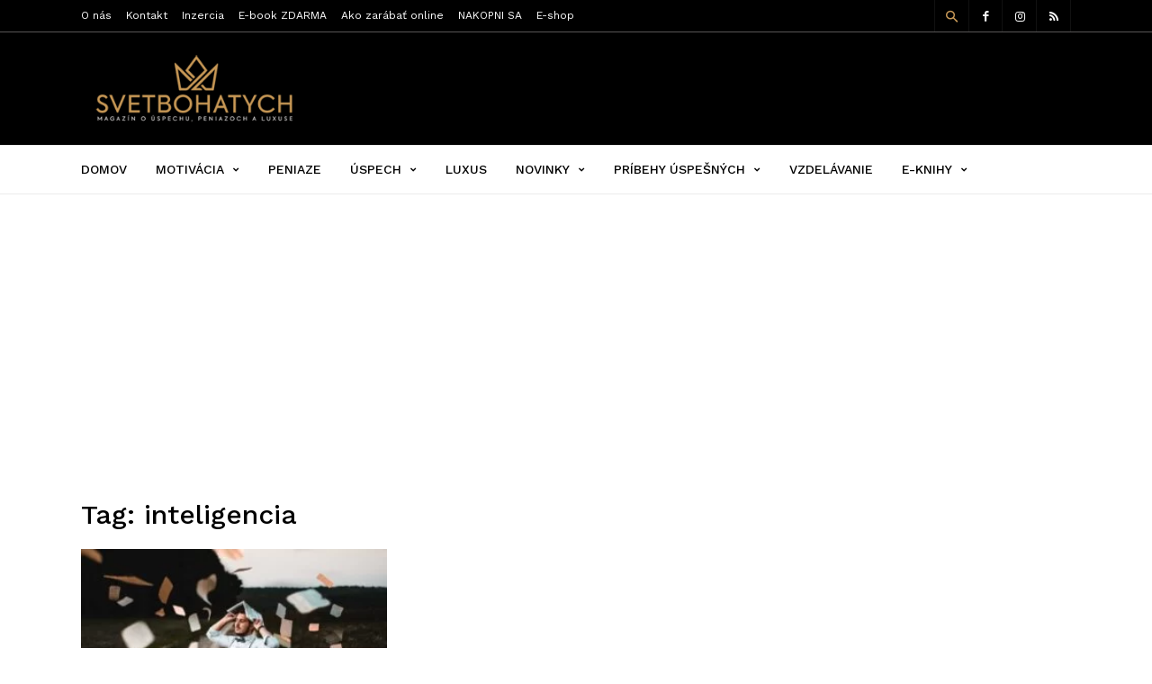

--- FILE ---
content_type: text/html; charset=UTF-8
request_url: https://svetbohatych.com/tag/inteligencia/
body_size: 27838
content:
<!doctype html > <!--[if IE 8]><html class="ie8" lang="en"> <![endif]--> <!--[if IE 9]><html class="ie9" lang="en"> <![endif]--> <!--[if gt IE 8]><!--><html lang="sk-SK"> <!--<![endif]--><head><link rel="stylesheet" id="ao_optimized_gfonts" href="https://fonts.googleapis.com/css?family=Work+Sans%3A400%2C500%2C600%2C700%7CSource+Sans+Pro%3A400%2C400italic%2C600%2C600italic%2C700%7CDroid+Serif%3A400%2C700%7CLora%3A400%2C700%7COpen+Sans%3A400%2Cinherit&amp;display=swap"><link media="all" href="https://svetbohatych.com/wp-content/cache/autoptimize/css/autoptimize_8f97cba36e06d80fc612889cdd31f412.css" rel="stylesheet"><link media="screen" href="https://svetbohatych.com/wp-content/cache/autoptimize/css/autoptimize_00df71b5809d374b00ce03791ac8fac1.css" rel="stylesheet"><title>inteligencia - Svet bohatých</title><meta charset="UTF-8" /><meta name="viewport" content="width=device-width, initial-scale=1.0"><link rel="pingback" href="https://svetbohatych.com/xmlrpc.php" /><style type='text/css'>Default CSS Comment</style><meta name='robots' content='index, follow, max-image-preview:large, max-snippet:-1, max-video-preview:-1' /><link rel="icon" type="image/png" href="https://svetbohatych.com/wp-content/uploads/2025/01/sb-favicon.png"><link rel="canonical" href="https://svetbohatych.com/tag/inteligencia/" /><meta property="og:locale" content="sk_SK" /><meta property="og:type" content="article" /><meta property="og:title" content="inteligencia - Svet bohatých" /><meta property="og:url" content="https://svetbohatych.com/tag/inteligencia/" /><meta property="og:site_name" content="Svet bohatých" /><meta name="twitter:card" content="summary_large_image" /> <script type="application/ld+json" class="yoast-schema-graph">{"@context":"https://schema.org","@graph":[{"@type":"CollectionPage","@id":"https://svetbohatych.com/tag/inteligencia/","url":"https://svetbohatych.com/tag/inteligencia/","name":"inteligencia - Svet bohatých","isPartOf":{"@id":"https://svetbohatych.com/#website"},"primaryImageOfPage":{"@id":"https://svetbohatych.com/tag/inteligencia/#primaryimage"},"image":{"@id":"https://svetbohatych.com/tag/inteligencia/#primaryimage"},"thumbnailUrl":"https://svetbohatych.com/wp-content/uploads/2021/09/rast-vzdelavanie.jpg","breadcrumb":{"@id":"https://svetbohatych.com/tag/inteligencia/#breadcrumb"},"inLanguage":"sk-SK"},{"@type":"ImageObject","inLanguage":"sk-SK","@id":"https://svetbohatych.com/tag/inteligencia/#primaryimage","url":"https://svetbohatych.com/wp-content/uploads/2021/09/rast-vzdelavanie.jpg","contentUrl":"https://svetbohatych.com/wp-content/uploads/2021/09/rast-vzdelavanie.jpg","width":993,"height":658},{"@type":"BreadcrumbList","@id":"https://svetbohatych.com/tag/inteligencia/#breadcrumb","itemListElement":[{"@type":"ListItem","position":1,"name":"Home","item":"https://svetbohatych.com/"},{"@type":"ListItem","position":2,"name":"inteligencia"}]},{"@type":"WebSite","@id":"https://svetbohatych.com/#website","url":"https://svetbohatych.com/","name":"Svet bohatých","description":"Motivácia, úspech, peniaze, luxus","potentialAction":[{"@type":"SearchAction","target":{"@type":"EntryPoint","urlTemplate":"https://svetbohatych.com/?s={search_term_string}"},"query-input":{"@type":"PropertyValueSpecification","valueRequired":true,"valueName":"search_term_string"}}],"inLanguage":"sk-SK"}]}</script> <link href='https://fonts.gstatic.com' crossorigin='anonymous' rel='preconnect' /><link rel="alternate" type="application/rss+xml" title="RSS kanál: Svet bohatých &raquo;" href="https://svetbohatych.com/feed/" /><link rel="alternate" type="application/rss+xml" title="RSS kanál komentárov webu Svet bohatých &raquo;" href="https://svetbohatych.com/comments/feed/" /><link rel="alternate" type="application/rss+xml" title="KRSS kanál tagu Svet bohatých &raquo; inteligencia" href="https://svetbohatych.com/tag/inteligencia/feed/" /><style id='wp-img-auto-sizes-contain-inline-css' type='text/css'>img:is([sizes=auto i],[sizes^="auto," i]){contain-intrinsic-size:3000px 1500px}
/*# sourceURL=wp-img-auto-sizes-contain-inline-css */</style><style id='wp-block-library-inline-css' type='text/css'>:root{--wp-block-synced-color:#7a00df;--wp-block-synced-color--rgb:122,0,223;--wp-bound-block-color:var(--wp-block-synced-color);--wp-editor-canvas-background:#ddd;--wp-admin-theme-color:#007cba;--wp-admin-theme-color--rgb:0,124,186;--wp-admin-theme-color-darker-10:#006ba1;--wp-admin-theme-color-darker-10--rgb:0,107,160.5;--wp-admin-theme-color-darker-20:#005a87;--wp-admin-theme-color-darker-20--rgb:0,90,135;--wp-admin-border-width-focus:2px}@media (min-resolution:192dpi){:root{--wp-admin-border-width-focus:1.5px}}.wp-element-button{cursor:pointer}:root .has-very-light-gray-background-color{background-color:#eee}:root .has-very-dark-gray-background-color{background-color:#313131}:root .has-very-light-gray-color{color:#eee}:root .has-very-dark-gray-color{color:#313131}:root .has-vivid-green-cyan-to-vivid-cyan-blue-gradient-background{background:linear-gradient(135deg,#00d084,#0693e3)}:root .has-purple-crush-gradient-background{background:linear-gradient(135deg,#34e2e4,#4721fb 50%,#ab1dfe)}:root .has-hazy-dawn-gradient-background{background:linear-gradient(135deg,#faaca8,#dad0ec)}:root .has-subdued-olive-gradient-background{background:linear-gradient(135deg,#fafae1,#67a671)}:root .has-atomic-cream-gradient-background{background:linear-gradient(135deg,#fdd79a,#004a59)}:root .has-nightshade-gradient-background{background:linear-gradient(135deg,#330968,#31cdcf)}:root .has-midnight-gradient-background{background:linear-gradient(135deg,#020381,#2874fc)}:root{--wp--preset--font-size--normal:16px;--wp--preset--font-size--huge:42px}.has-regular-font-size{font-size:1em}.has-larger-font-size{font-size:2.625em}.has-normal-font-size{font-size:var(--wp--preset--font-size--normal)}.has-huge-font-size{font-size:var(--wp--preset--font-size--huge)}.has-text-align-center{text-align:center}.has-text-align-left{text-align:left}.has-text-align-right{text-align:right}.has-fit-text{white-space:nowrap!important}#end-resizable-editor-section{display:none}.aligncenter{clear:both}.items-justified-left{justify-content:flex-start}.items-justified-center{justify-content:center}.items-justified-right{justify-content:flex-end}.items-justified-space-between{justify-content:space-between}.screen-reader-text{border:0;clip-path:inset(50%);height:1px;margin:-1px;overflow:hidden;padding:0;position:absolute;width:1px;word-wrap:normal!important}.screen-reader-text:focus{background-color:#ddd;clip-path:none;color:#444;display:block;font-size:1em;height:auto;left:5px;line-height:normal;padding:15px 23px 14px;text-decoration:none;top:5px;width:auto;z-index:100000}html :where(.has-border-color){border-style:solid}html :where([style*=border-top-color]){border-top-style:solid}html :where([style*=border-right-color]){border-right-style:solid}html :where([style*=border-bottom-color]){border-bottom-style:solid}html :where([style*=border-left-color]){border-left-style:solid}html :where([style*=border-width]){border-style:solid}html :where([style*=border-top-width]){border-top-style:solid}html :where([style*=border-right-width]){border-right-style:solid}html :where([style*=border-bottom-width]){border-bottom-style:solid}html :where([style*=border-left-width]){border-left-style:solid}html :where(img[class*=wp-image-]){height:auto;max-width:100%}:where(figure){margin:0 0 1em}html :where(.is-position-sticky){--wp-admin--admin-bar--position-offset:var(--wp-admin--admin-bar--height,0px)}@media screen and (max-width:600px){html :where(.is-position-sticky){--wp-admin--admin-bar--position-offset:0px}}

/*# sourceURL=wp-block-library-inline-css */</style><style id='wp-block-image-inline-css' type='text/css'>.wp-block-image>a,.wp-block-image>figure>a{display:inline-block}.wp-block-image img{box-sizing:border-box;height:auto;max-width:100%;vertical-align:bottom}@media not (prefers-reduced-motion){.wp-block-image img.hide{visibility:hidden}.wp-block-image img.show{animation:show-content-image .4s}}.wp-block-image[style*=border-radius] img,.wp-block-image[style*=border-radius]>a{border-radius:inherit}.wp-block-image.has-custom-border img{box-sizing:border-box}.wp-block-image.aligncenter{text-align:center}.wp-block-image.alignfull>a,.wp-block-image.alignwide>a{width:100%}.wp-block-image.alignfull img,.wp-block-image.alignwide img{height:auto;width:100%}.wp-block-image .aligncenter,.wp-block-image .alignleft,.wp-block-image .alignright,.wp-block-image.aligncenter,.wp-block-image.alignleft,.wp-block-image.alignright{display:table}.wp-block-image .aligncenter>figcaption,.wp-block-image .alignleft>figcaption,.wp-block-image .alignright>figcaption,.wp-block-image.aligncenter>figcaption,.wp-block-image.alignleft>figcaption,.wp-block-image.alignright>figcaption{caption-side:bottom;display:table-caption}.wp-block-image .alignleft{float:left;margin:.5em 1em .5em 0}.wp-block-image .alignright{float:right;margin:.5em 0 .5em 1em}.wp-block-image .aligncenter{margin-left:auto;margin-right:auto}.wp-block-image :where(figcaption){margin-bottom:1em;margin-top:.5em}.wp-block-image.is-style-circle-mask img{border-radius:9999px}@supports ((-webkit-mask-image:none) or (mask-image:none)) or (-webkit-mask-image:none){.wp-block-image.is-style-circle-mask img{border-radius:0;-webkit-mask-image:url('data:image/svg+xml;utf8,<svg viewBox="0 0 100 100" xmlns="http://www.w3.org/2000/svg"><circle cx="50" cy="50" r="50"/></svg>');mask-image:url('data:image/svg+xml;utf8,<svg viewBox="0 0 100 100" xmlns="http://www.w3.org/2000/svg"><circle cx="50" cy="50" r="50"/></svg>');mask-mode:alpha;-webkit-mask-position:center;mask-position:center;-webkit-mask-repeat:no-repeat;mask-repeat:no-repeat;-webkit-mask-size:contain;mask-size:contain}}:root :where(.wp-block-image.is-style-rounded img,.wp-block-image .is-style-rounded img){border-radius:9999px}.wp-block-image figure{margin:0}.wp-lightbox-container{display:flex;flex-direction:column;position:relative}.wp-lightbox-container img{cursor:zoom-in}.wp-lightbox-container img:hover+button{opacity:1}.wp-lightbox-container button{align-items:center;backdrop-filter:blur(16px) saturate(180%);background-color:#5a5a5a40;border:none;border-radius:4px;cursor:zoom-in;display:flex;height:20px;justify-content:center;opacity:0;padding:0;position:absolute;right:16px;text-align:center;top:16px;width:20px;z-index:100}@media not (prefers-reduced-motion){.wp-lightbox-container button{transition:opacity .2s ease}}.wp-lightbox-container button:focus-visible{outline:3px auto #5a5a5a40;outline:3px auto -webkit-focus-ring-color;outline-offset:3px}.wp-lightbox-container button:hover{cursor:pointer;opacity:1}.wp-lightbox-container button:focus{opacity:1}.wp-lightbox-container button:focus,.wp-lightbox-container button:hover,.wp-lightbox-container button:not(:hover):not(:active):not(.has-background){background-color:#5a5a5a40;border:none}.wp-lightbox-overlay{box-sizing:border-box;cursor:zoom-out;height:100vh;left:0;overflow:hidden;position:fixed;top:0;visibility:hidden;width:100%;z-index:100000}.wp-lightbox-overlay .close-button{align-items:center;cursor:pointer;display:flex;justify-content:center;min-height:40px;min-width:40px;padding:0;position:absolute;right:calc(env(safe-area-inset-right) + 16px);top:calc(env(safe-area-inset-top) + 16px);z-index:5000000}.wp-lightbox-overlay .close-button:focus,.wp-lightbox-overlay .close-button:hover,.wp-lightbox-overlay .close-button:not(:hover):not(:active):not(.has-background){background:none;border:none}.wp-lightbox-overlay .lightbox-image-container{height:var(--wp--lightbox-container-height);left:50%;overflow:hidden;position:absolute;top:50%;transform:translate(-50%,-50%);transform-origin:top left;width:var(--wp--lightbox-container-width);z-index:9999999999}.wp-lightbox-overlay .wp-block-image{align-items:center;box-sizing:border-box;display:flex;height:100%;justify-content:center;margin:0;position:relative;transform-origin:0 0;width:100%;z-index:3000000}.wp-lightbox-overlay .wp-block-image img{height:var(--wp--lightbox-image-height);min-height:var(--wp--lightbox-image-height);min-width:var(--wp--lightbox-image-width);width:var(--wp--lightbox-image-width)}.wp-lightbox-overlay .wp-block-image figcaption{display:none}.wp-lightbox-overlay button{background:none;border:none}.wp-lightbox-overlay .scrim{background-color:#fff;height:100%;opacity:.9;position:absolute;width:100%;z-index:2000000}.wp-lightbox-overlay.active{visibility:visible}@media not (prefers-reduced-motion){.wp-lightbox-overlay.active{animation:turn-on-visibility .25s both}.wp-lightbox-overlay.active img{animation:turn-on-visibility .35s both}.wp-lightbox-overlay.show-closing-animation:not(.active){animation:turn-off-visibility .35s both}.wp-lightbox-overlay.show-closing-animation:not(.active) img{animation:turn-off-visibility .25s both}.wp-lightbox-overlay.zoom.active{animation:none;opacity:1;visibility:visible}.wp-lightbox-overlay.zoom.active .lightbox-image-container{animation:lightbox-zoom-in .4s}.wp-lightbox-overlay.zoom.active .lightbox-image-container img{animation:none}.wp-lightbox-overlay.zoom.active .scrim{animation:turn-on-visibility .4s forwards}.wp-lightbox-overlay.zoom.show-closing-animation:not(.active){animation:none}.wp-lightbox-overlay.zoom.show-closing-animation:not(.active) .lightbox-image-container{animation:lightbox-zoom-out .4s}.wp-lightbox-overlay.zoom.show-closing-animation:not(.active) .lightbox-image-container img{animation:none}.wp-lightbox-overlay.zoom.show-closing-animation:not(.active) .scrim{animation:turn-off-visibility .4s forwards}}@keyframes show-content-image{0%{visibility:hidden}99%{visibility:hidden}to{visibility:visible}}@keyframes turn-on-visibility{0%{opacity:0}to{opacity:1}}@keyframes turn-off-visibility{0%{opacity:1;visibility:visible}99%{opacity:0;visibility:visible}to{opacity:0;visibility:hidden}}@keyframes lightbox-zoom-in{0%{transform:translate(calc((-100vw + var(--wp--lightbox-scrollbar-width))/2 + var(--wp--lightbox-initial-left-position)),calc(-50vh + var(--wp--lightbox-initial-top-position))) scale(var(--wp--lightbox-scale))}to{transform:translate(-50%,-50%) scale(1)}}@keyframes lightbox-zoom-out{0%{transform:translate(-50%,-50%) scale(1);visibility:visible}99%{visibility:visible}to{transform:translate(calc((-100vw + var(--wp--lightbox-scrollbar-width))/2 + var(--wp--lightbox-initial-left-position)),calc(-50vh + var(--wp--lightbox-initial-top-position))) scale(var(--wp--lightbox-scale));visibility:hidden}}
/*# sourceURL=https://svetbohatych.com/wp-includes/blocks/image/style.min.css */</style><style id='global-styles-inline-css' type='text/css'>:root{--wp--preset--aspect-ratio--square: 1;--wp--preset--aspect-ratio--4-3: 4/3;--wp--preset--aspect-ratio--3-4: 3/4;--wp--preset--aspect-ratio--3-2: 3/2;--wp--preset--aspect-ratio--2-3: 2/3;--wp--preset--aspect-ratio--16-9: 16/9;--wp--preset--aspect-ratio--9-16: 9/16;--wp--preset--color--black: #000000;--wp--preset--color--cyan-bluish-gray: #abb8c3;--wp--preset--color--white: #ffffff;--wp--preset--color--pale-pink: #f78da7;--wp--preset--color--vivid-red: #cf2e2e;--wp--preset--color--luminous-vivid-orange: #ff6900;--wp--preset--color--luminous-vivid-amber: #fcb900;--wp--preset--color--light-green-cyan: #7bdcb5;--wp--preset--color--vivid-green-cyan: #00d084;--wp--preset--color--pale-cyan-blue: #8ed1fc;--wp--preset--color--vivid-cyan-blue: #0693e3;--wp--preset--color--vivid-purple: #9b51e0;--wp--preset--gradient--vivid-cyan-blue-to-vivid-purple: linear-gradient(135deg,rgb(6,147,227) 0%,rgb(155,81,224) 100%);--wp--preset--gradient--light-green-cyan-to-vivid-green-cyan: linear-gradient(135deg,rgb(122,220,180) 0%,rgb(0,208,130) 100%);--wp--preset--gradient--luminous-vivid-amber-to-luminous-vivid-orange: linear-gradient(135deg,rgb(252,185,0) 0%,rgb(255,105,0) 100%);--wp--preset--gradient--luminous-vivid-orange-to-vivid-red: linear-gradient(135deg,rgb(255,105,0) 0%,rgb(207,46,46) 100%);--wp--preset--gradient--very-light-gray-to-cyan-bluish-gray: linear-gradient(135deg,rgb(238,238,238) 0%,rgb(169,184,195) 100%);--wp--preset--gradient--cool-to-warm-spectrum: linear-gradient(135deg,rgb(74,234,220) 0%,rgb(151,120,209) 20%,rgb(207,42,186) 40%,rgb(238,44,130) 60%,rgb(251,105,98) 80%,rgb(254,248,76) 100%);--wp--preset--gradient--blush-light-purple: linear-gradient(135deg,rgb(255,206,236) 0%,rgb(152,150,240) 100%);--wp--preset--gradient--blush-bordeaux: linear-gradient(135deg,rgb(254,205,165) 0%,rgb(254,45,45) 50%,rgb(107,0,62) 100%);--wp--preset--gradient--luminous-dusk: linear-gradient(135deg,rgb(255,203,112) 0%,rgb(199,81,192) 50%,rgb(65,88,208) 100%);--wp--preset--gradient--pale-ocean: linear-gradient(135deg,rgb(255,245,203) 0%,rgb(182,227,212) 50%,rgb(51,167,181) 100%);--wp--preset--gradient--electric-grass: linear-gradient(135deg,rgb(202,248,128) 0%,rgb(113,206,126) 100%);--wp--preset--gradient--midnight: linear-gradient(135deg,rgb(2,3,129) 0%,rgb(40,116,252) 100%);--wp--preset--font-size--small: 13px;--wp--preset--font-size--medium: 20px;--wp--preset--font-size--large: 36px;--wp--preset--font-size--x-large: 42px;--wp--preset--spacing--20: 0.44rem;--wp--preset--spacing--30: 0.67rem;--wp--preset--spacing--40: 1rem;--wp--preset--spacing--50: 1.5rem;--wp--preset--spacing--60: 2.25rem;--wp--preset--spacing--70: 3.38rem;--wp--preset--spacing--80: 5.06rem;--wp--preset--shadow--natural: 6px 6px 9px rgba(0, 0, 0, 0.2);--wp--preset--shadow--deep: 12px 12px 50px rgba(0, 0, 0, 0.4);--wp--preset--shadow--sharp: 6px 6px 0px rgba(0, 0, 0, 0.2);--wp--preset--shadow--outlined: 6px 6px 0px -3px rgb(255, 255, 255), 6px 6px rgb(0, 0, 0);--wp--preset--shadow--crisp: 6px 6px 0px rgb(0, 0, 0);}:where(.is-layout-flex){gap: 0.5em;}:where(.is-layout-grid){gap: 0.5em;}body .is-layout-flex{display: flex;}.is-layout-flex{flex-wrap: wrap;align-items: center;}.is-layout-flex > :is(*, div){margin: 0;}body .is-layout-grid{display: grid;}.is-layout-grid > :is(*, div){margin: 0;}:where(.wp-block-columns.is-layout-flex){gap: 2em;}:where(.wp-block-columns.is-layout-grid){gap: 2em;}:where(.wp-block-post-template.is-layout-flex){gap: 1.25em;}:where(.wp-block-post-template.is-layout-grid){gap: 1.25em;}.has-black-color{color: var(--wp--preset--color--black) !important;}.has-cyan-bluish-gray-color{color: var(--wp--preset--color--cyan-bluish-gray) !important;}.has-white-color{color: var(--wp--preset--color--white) !important;}.has-pale-pink-color{color: var(--wp--preset--color--pale-pink) !important;}.has-vivid-red-color{color: var(--wp--preset--color--vivid-red) !important;}.has-luminous-vivid-orange-color{color: var(--wp--preset--color--luminous-vivid-orange) !important;}.has-luminous-vivid-amber-color{color: var(--wp--preset--color--luminous-vivid-amber) !important;}.has-light-green-cyan-color{color: var(--wp--preset--color--light-green-cyan) !important;}.has-vivid-green-cyan-color{color: var(--wp--preset--color--vivid-green-cyan) !important;}.has-pale-cyan-blue-color{color: var(--wp--preset--color--pale-cyan-blue) !important;}.has-vivid-cyan-blue-color{color: var(--wp--preset--color--vivid-cyan-blue) !important;}.has-vivid-purple-color{color: var(--wp--preset--color--vivid-purple) !important;}.has-black-background-color{background-color: var(--wp--preset--color--black) !important;}.has-cyan-bluish-gray-background-color{background-color: var(--wp--preset--color--cyan-bluish-gray) !important;}.has-white-background-color{background-color: var(--wp--preset--color--white) !important;}.has-pale-pink-background-color{background-color: var(--wp--preset--color--pale-pink) !important;}.has-vivid-red-background-color{background-color: var(--wp--preset--color--vivid-red) !important;}.has-luminous-vivid-orange-background-color{background-color: var(--wp--preset--color--luminous-vivid-orange) !important;}.has-luminous-vivid-amber-background-color{background-color: var(--wp--preset--color--luminous-vivid-amber) !important;}.has-light-green-cyan-background-color{background-color: var(--wp--preset--color--light-green-cyan) !important;}.has-vivid-green-cyan-background-color{background-color: var(--wp--preset--color--vivid-green-cyan) !important;}.has-pale-cyan-blue-background-color{background-color: var(--wp--preset--color--pale-cyan-blue) !important;}.has-vivid-cyan-blue-background-color{background-color: var(--wp--preset--color--vivid-cyan-blue) !important;}.has-vivid-purple-background-color{background-color: var(--wp--preset--color--vivid-purple) !important;}.has-black-border-color{border-color: var(--wp--preset--color--black) !important;}.has-cyan-bluish-gray-border-color{border-color: var(--wp--preset--color--cyan-bluish-gray) !important;}.has-white-border-color{border-color: var(--wp--preset--color--white) !important;}.has-pale-pink-border-color{border-color: var(--wp--preset--color--pale-pink) !important;}.has-vivid-red-border-color{border-color: var(--wp--preset--color--vivid-red) !important;}.has-luminous-vivid-orange-border-color{border-color: var(--wp--preset--color--luminous-vivid-orange) !important;}.has-luminous-vivid-amber-border-color{border-color: var(--wp--preset--color--luminous-vivid-amber) !important;}.has-light-green-cyan-border-color{border-color: var(--wp--preset--color--light-green-cyan) !important;}.has-vivid-green-cyan-border-color{border-color: var(--wp--preset--color--vivid-green-cyan) !important;}.has-pale-cyan-blue-border-color{border-color: var(--wp--preset--color--pale-cyan-blue) !important;}.has-vivid-cyan-blue-border-color{border-color: var(--wp--preset--color--vivid-cyan-blue) !important;}.has-vivid-purple-border-color{border-color: var(--wp--preset--color--vivid-purple) !important;}.has-vivid-cyan-blue-to-vivid-purple-gradient-background{background: var(--wp--preset--gradient--vivid-cyan-blue-to-vivid-purple) !important;}.has-light-green-cyan-to-vivid-green-cyan-gradient-background{background: var(--wp--preset--gradient--light-green-cyan-to-vivid-green-cyan) !important;}.has-luminous-vivid-amber-to-luminous-vivid-orange-gradient-background{background: var(--wp--preset--gradient--luminous-vivid-amber-to-luminous-vivid-orange) !important;}.has-luminous-vivid-orange-to-vivid-red-gradient-background{background: var(--wp--preset--gradient--luminous-vivid-orange-to-vivid-red) !important;}.has-very-light-gray-to-cyan-bluish-gray-gradient-background{background: var(--wp--preset--gradient--very-light-gray-to-cyan-bluish-gray) !important;}.has-cool-to-warm-spectrum-gradient-background{background: var(--wp--preset--gradient--cool-to-warm-spectrum) !important;}.has-blush-light-purple-gradient-background{background: var(--wp--preset--gradient--blush-light-purple) !important;}.has-blush-bordeaux-gradient-background{background: var(--wp--preset--gradient--blush-bordeaux) !important;}.has-luminous-dusk-gradient-background{background: var(--wp--preset--gradient--luminous-dusk) !important;}.has-pale-ocean-gradient-background{background: var(--wp--preset--gradient--pale-ocean) !important;}.has-electric-grass-gradient-background{background: var(--wp--preset--gradient--electric-grass) !important;}.has-midnight-gradient-background{background: var(--wp--preset--gradient--midnight) !important;}.has-small-font-size{font-size: var(--wp--preset--font-size--small) !important;}.has-medium-font-size{font-size: var(--wp--preset--font-size--medium) !important;}.has-large-font-size{font-size: var(--wp--preset--font-size--large) !important;}.has-x-large-font-size{font-size: var(--wp--preset--font-size--x-large) !important;}
/*# sourceURL=global-styles-inline-css */</style><style id='classic-theme-styles-inline-css' type='text/css'>/*! This file is auto-generated */
.wp-block-button__link{color:#fff;background-color:#32373c;border-radius:9999px;box-shadow:none;text-decoration:none;padding:calc(.667em + 2px) calc(1.333em + 2px);font-size:1.125em}.wp-block-file__button{background:#32373c;color:#fff;text-decoration:none}
/*# sourceURL=/wp-includes/css/classic-themes.min.css */</style><style id='mashsb-styles-inline-css' type='text/css'>.mashsb-count {color:#cccccc;}@media only screen and (min-width:568px){.mashsb-buttons a {min-width: 85px;}}
/*# sourceURL=mashsb-styles-inline-css */</style><style id='fancybox-inline-css' type='text/css'>#fancybox-outer{background:#ffffff}#fancybox-content{background:#ffffff;border-color:#ffffff;color:#000000;}#fancybox-title,#fancybox-title-float-main{color:#fff}
/*# sourceURL=fancybox-inline-css */</style><link rel='stylesheet' id='mm-compiled-options-mobmenu-css' href='https://svetbohatych.com/wp-content/cache/autoptimize/css/autoptimize_single_8edf1de88d2c25ff81b7da5fd0791a60.css?ver=2.8.8-752' type='text/css' media='all' /> <script defer type="text/javascript" src="https://svetbohatych.com/wp-includes/js/jquery/jquery.min.js?ver=3.7.1" id="jquery-core-js"></script> <script defer type="text/javascript" src="https://svetbohatych.com/wp-includes/js/jquery/jquery-migrate.min.js?ver=3.4.1" id="jquery-migrate-js"></script> <script defer id="mashsb-js-extra" src="[data-uri]"></script> <script defer type="text/javascript" src="https://svetbohatych.com/wp-content/plugins/mashsharer/assets/js/mashsb.min.js?ver=4.0.47" id="mashsb-js"></script> <script defer type="text/javascript" src="https://svetbohatych.com/wp-content/plugins/wp-user-avatar/assets/flatpickr/flatpickr.min.js?ver=4.16.7" id="ppress-flatpickr-js"></script> <script defer type="text/javascript" src="https://svetbohatych.com/wp-content/plugins/wp-user-avatar/assets/select2/select2.min.js?ver=4.16.7" id="ppress-select2-js"></script> <script defer type="text/javascript" src="https://svetbohatych.com/wp-content/cache/autoptimize/js/autoptimize_single_1a7a1c044f6f8909b5ea70ca382daaaa.js?ver=2.8.8" id="mobmenujs-js"></script> <link rel="https://api.w.org/" href="https://svetbohatych.com/wp-json/" /><link rel="alternate" title="JSON" type="application/json" href="https://svetbohatych.com/wp-json/wp/v2/tags/395" /><link rel="EditURI" type="application/rsd+xml" title="RSD" href="https://svetbohatych.com/xmlrpc.php?rsd" /><meta name="generator" content="WordPress 6.9" /><meta property="fb:app_id" content="238949652800784"/><!--[if lt IE 9]><script src="https://html5shim.googlecode.com/svn/trunk/html5.js"></script><![endif]-->  <script defer src="[data-uri]"></script> <style>.td-icon-search,
    .td-header-wrap .td-drop-down-search .btn:hover,
    .td-header-wrap .td-drop-down-search .result-msg a,
    .td-header-top-menu .top-header-menu a:hover,
    .td-header-top-menu .top-header-menu .current-menu-item > a,
    .td-header-top-menu .top-header-menu .current-menu-ancestor > a,
    .td-header-top-menu .top-header-menu .current-category-ancestor > a,
    .sf-menu > li:hover > a,
    .sf-menu > .sfHover > a,
    .sf-menu > .current-menu-item > a,
    .sf-menu > .current-menu-ancestor > a,
    .sf-menu > .current-category-ancestor > a,
    .sf-menu ul .td-menu-item > a:hover,
    .sf-menu ul .sfHover > a,
    .sf-menu ul .current-menu-ancestor > a,
    .sf-menu ul .current-category-ancestor > a,
    .sf-menu ul .current-menu-item > a,
    .td_mega_menu_sub_cats .cur-sub-cat,
    .td_module_mega_menu:hover .entry-title a,
    .td-header-menu-search .td-search-btns-wrap:hover .td-icon-search,
    a,
    cite a:hover,
    .td-theme-wrap blockquote p,
    .td_module_wrap:hover .entry-title a,
    .td-next-prev-wrap a:hover,
    .td_ajax_load_more:hover,
    .td-wrapper-pulldown-filter .td-pulldown-filter-display-option:hover,
    .td-module-comments a:hover,
    .td-wrapper-pulldown-filter .td-pulldown-filter-item .td-cur-simple-item,
    .td-wrapper-pulldown-filter .td-pulldown-filter-link:hover,
    .td-wrapper-pulldown-filter .td-pulldown-category-filter-link:hover,
    .td_quote_on_blocks,
    .td_block_author a:hover,
    .td-social-sharing-buttons:hover .td-social-but-text,
    .td-post-small-box a:hover,
    .td-post-next-prev-content span,
    .td-post-next-prev-content a:hover,
    .td-author-name a:hover,
    .td-author-url a:hover,
    .logged-in-as a:hover,
    .comment-reply-link,
    #cancel-comment-reply-link:hover,
    #searchsubmit:hover,
    .search-submit:hover,
    .td-search-header .td-search-query,
    .td-review-overall i,
    .td-review-final-score,
    .widget a:hover,
    .widget_calendar tfoot a:hover,
    .widget_calendar tbody a,
    .td_social_type .td_social_button a:hover,
    .td-subfooter-menu li.menu-item > a:hover,
    .td-subfooter-menu li.sfHover > a,
    .td-subfooter-menu li.current-menu-ancestor > a,
    .td-subfooter-menu li.current-category-ancestor > a,
    .td-subfooter-menu li.current-menu-item > a,
    .td-mega-menu-page .wpb_content_element ul li a :hover,
    .td-smart-list-dropdown-wrap .td-smart-list-button:hover,
    .td-instagram-user a,
    .footer-email-wrap a,
    .td-sub-footer-copy i,
    .td-footer-outer-wrapper a:hover,
    .td_block_authors .td_authors_wrap:hover .td-authors-name a,
    .td_block_authors .td_authors_wrap.td-active .td-authors-name a,
    .td_block_authors .td-authors-url a:hover,
    .widget .current-menu-item a,
    .td-tags span,
    .archive .widget_archive .current,
    .archive .widget_archive .current a,
    .widget_categories li:hover > a,
    .widget_search input[type=submit]:hover,
    .td-read-more:hover {
      color: #c89957;
    }
    
    .td-post-comments a:hover,
    .td-related-title a:hover,
    .td-related-title .td-cur-simple-item,
    .td_mod_related_posts:hover .entry-title > a {
      color: #c89957 !important;   
    }

    input[type=submit]:hover,
    .td-theme-wrap .dropcap,
    .entry-title:after,
    .td-post-category:hover,
    .block-title:after,
    .td-wrapper-pulldown-filter .td-pulldown-filter-list:before,
    .td_block_author .td-author-name:after,
    .td-a-rec-id-sidebar .td-adspot-title:after,
    .td-g-rec-id-sidebar .td-adspot-title:after,
    .single-post .page-nav > div,
    .td-category a:hover,
    .td-post-source-via:before,
    .td-author-name:after,
    .td-related-title .td-cur-simple-item:after,
    .td-comments-title-wrap h4:after,
    .comment-reply-title:after,
    .page-nav .current,
    .td-404-title:after,
    .td-rating-bar-wrap div,
    .widget_calendar #today,
    .td_social_type:hover .td-sp:before,
    .td-smart-list-button:hover,
    .td-category-header .entry-category a:hover {
      background-color: #c89957;
    }
    
    @media (min-width: 1019px) {
      .td-big-grids .td-big-grid-post:hover .td-post-category {
        background-color: #c89957;
      }
    }
    
    .td-theme-wrap .td_quote_box,
    .widget_calendar #today,
    .td-tags span,
    .widget_categories li:hover > a span:before {
      border-color: #c89957;
    }
    
    
    
    .td-footer-outer-wrapper:before {
        background-size: 100% auto;
    }

    
    .td-footer-outer-wrapper:before {
        opacity: 0.4;
    }


    
    .td-post-template-default .td-post-header .entry-title {
        font-weight:bold;
	
    }
    
    .td-post-content p,
    .td-post-content {
        font-family:Lora;
	font-size:18px;
	line-height:28px;
	
    }
    
    .td-post-content h3 {
        font-size:20px;
	font-weight:bold;
	
    }</style> <script>(function(i,s,o,g,r,a,m){i['GoogleAnalyticsObject']=r;i[r]=i[r]||function(){
  (i[r].q=i[r].q||[]).push(arguments)},i[r].l=1*new Date();a=s.createElement(o),
  m=s.getElementsByTagName(o)[0];a.async=1;a.src=g;m.parentNode.insertBefore(a,m)
  })(window,document,'script','https://www.google-analytics.com/analytics.js','ga');

  ga('create', 'UA-61692132-1', 'auto');
  ga('set', 'anonymizeIp', true);
  ga('send', 'pageview');</script><link rel="icon" href="https://svetbohatych.com/wp-content/uploads/2025/03/fvc-sb.png" sizes="32x32" /><link rel="icon" href="https://svetbohatych.com/wp-content/uploads/2025/03/fvc-sb.png" sizes="192x192" /><link rel="apple-touch-icon" href="https://svetbohatych.com/wp-content/uploads/2025/03/fvc-sb.png" /><meta name="msapplication-TileImage" content="https://svetbohatych.com/wp-content/uploads/2025/03/fvc-sb.png" /><style type="text/css" id="wp-custom-css">.booklink {cursor: pointer;
    background: #c89957;
    padding: 12px 15px;
    color: white;
    border-radius: 8px;
    border: 1px solid #9b743d;
    font-size: 21px;}
.td-post-content a {color: #1d8aaf;}

.wptb-table-14541 .wptb-image-wrapper img {margin-top:4px}

.td-a-rec-id-content_top {margin-bottom: 20px}  

.td_block_7.upgrid .td-excerpt {display:none}

.td-load-more-wrap a {
background: #c89957;
color: white;
}

.wptb-table-container table td p {font-family: 'Work Sans',sans-serif;}

.td-load-more-wrap a:hover {
color: #f1f1f1;
opacity:0.9}

.wptb-element-main-table_setting-8823 .wptb-table-container table td p {line-height: 1.6 !important;}

.wptb-element-main-table_setting-8823 #nbutton {margin-top:15px !important}

.td_module_3 .td-module-meta-info {display:none! important}

.td_module_3 .td-module-title {font-size: 15px;
    font-weight: 500;
    line-height: 19px;}

@media only screen and (max-width: 1024px) {

.leftmbottom, .leftmtop {padding-left:0}
		
.mobmenu-content .widget {padding:0; margin-left:15px}
	
.mobmenu-content #mobmenuleft .sub-menu
a {
    color: #fff;
    font-size: 15px !important;
}
	
.td-header-logo-wrap {display: none;}

}

.td-header-logo-wrap {padding:0px !important}

.wptb-image-wrapper img {margin-bottom:0px}

@media screen and (min-width: 600px) {

.td-header-sp-recs {margin-top: 12px;}
}

.td-header-menu-search {display:none; }

.wptb-table-container a {text-decoration: underline;}

.stylelink {
		cursor: pointer;
    background: #c89957;
    padding: 10px 18px;
    color: white !important;
    border-radius: 8px;
    border: 1px solid #9b743d;
    font-size: 18px;}
.td-post-content a {color: #1d8aaf;}

#post-4588 .td-post-content h2 

{font-size: 27px;
    margin: 30px 0px;
    border: beige;}

.cat-ad { margin-bottom:15px;}

.stylelink2 {
cursor: pointer;
    background: #c89957;
    padding: 12px 34px;
    color: white !important;
    border-radius: 4px;
    border: 1px solid #9b743d;
    font-size: 18px;
}

.td-post-content li {
    font-size: 18px;
    line-height: 28px;
    margin-bottom: 20px;
    
}

.td-header-sp-logo img {width: 230px;}

.td-header-style-1 .td-header-sp-logo {min-height: 125px;}

.td-header-logo-wrap {padding: 15px 0;}

#ezo {margin-top: 8px;}

.uv_ad {text-align: center;}
.rs-aw {margin-bottom:10px}

#popdom-pop .footer-note {
    text-align: center;
    padding: 15px 50px 0;
    font-size: 13px;
	font-family: 'Source Sans Pro',sans-serif;
    color: #353535;
    line-height: 1.3;
    font-weight: normal; }

.td-page-title {font-size: 30px;}

.author-box-wrap .avatar {width: 130px;}

.author-box-wrap .desc {margin-left: 160px;}

#mobmenuleft .menu-item-13261  a {color: #c89957 !important; font-weight: 600;}

.mobmenu-content li a {font-size: 18px !important;}

.td-author-name {font-size: 19px;margin-bottom: 6px;}

.td-author-description {font-style: italic;
    line-height: 22px;
    color: #666;
    font-size: 14px;}

.booklink {
    cursor: pointer;
    background: #c89957;
    padding: 16px 21px;
    color: white;
    border-radius: 8px;
    border: 1px solid #9b743d;
    font-size: 27px;}

.wp-image-7088 {margin-top: -15px;
    margin-right: 25px;}

@media (max-width: 767px) {
.td-page-title {
    
    line-height: 1.15;
}}



@media (max-width: 1140px) {
	.td-main-menu-logo img {max-width: 130px;}
}

#wptb-table-id-13634 > table > tbody > tr:nth-child(1) > td:nth-child(1) > div.wptb-star_rating-container.wptb-ph-element.wptb-element-star_rating-1 > div > ul {padding:1px}

.wptb-rating-stars-box {margin-top:-5px}

#wptb-table-id-13634 > table > tbody > tr:nth-child(1) > td:nth-child(1) > div.wptb-image-container.wptb-ph-element.wptb-element-image-1 > div > span {margin-bottom: 10px;}

.wptb-button-container .wptb-button-wrapper a:hover {opacity:0.8}</style> <script async src="//pagead2.googlesyndication.com/pagead/js/adsbygoogle.js"></script> <script>(adsbygoogle = window.adsbygoogle || []).push({
          google_ad_client: "ca-pub-8844548675961968",
          enable_page_level_ads: true
     });</script> <meta name="facebook-domain-verification" content="aasly8tqyclvtd49x77i5wdlnq93sx" />  <script defer src="[data-uri]"></script> <noscript><img height="1" width="1" style="display:none"
 src="https://www.facebook.com/tr?id=1158462528366585&ev=PageView&noscript=1"
/></noscript><link rel='stylesheet' id='dashicons-css' href='https://svetbohatych.com/wp-includes/css/dashicons.min.css?ver=6.9' type='text/css' media='all' /></head><body data-rsssl=1 class="archive tag tag-inteligencia tag-395 wp-theme-IonMag mob-menu-slideout-over td-full-layout" itemscope="itemscope" itemtype="https://schema.org/WebPage"><div class="td-scroll-up"><i class="td-icon-menu-up"></i></div><div class="td-search-background"></div><div class="td-search-wrap-mob"><div class="td-drop-down-search" aria-labelledby="td-header-search-button"><form method="get" class="td-search-form" action="https://svetbohatych.com/"><div class="td-search-close"> <a href="#"><i class="td-icon-close-mobile"></i></a></div><div role="search" class="td-search-input"> <span>Hľadať</span> <input id="td-header-search-mob" type="text" value="" name="s" autocomplete="off" /></div></form><div id="td-aj-search-mob"></div></div></div><div class="td-menu-background"></div><div id="td-mobile-nav"><div class="td-mobile-container"><div class="td-menu-socials-wrap"><div class="td-menu-socials"> <span class="td-social-icon-wrap"> <a target="_blank" href="https://www.facebook.com/svetbohatych/" title="Facebook"> <i class="td-icon-font td-icon-facebook"></i> </a> </span> <span class="td-social-icon-wrap"> <a target="_blank" href="https://www.instagram.com/svetbohatychsk/" title="Instagram"> <i class="td-icon-font td-icon-instagram"></i> </a> </span> <span class="td-social-icon-wrap"> <a target="_blank" href="https://svetbohatych.com/feed/" title="RSS"> <i class="td-icon-font td-icon-rss"></i> </a> </span></div><div class="td-mobile-close"> <a href="#"><i class="td-icon-close-mobile"></i></a></div></div><div class="td-mobile-content"><div class="menu-menu-kategorie-container"><ul id="menu-menu-kategorie" class="td-mobile-main-menu"><li id="menu-item-15257" class="menu-item menu-item-type-post_type menu-item-object-page menu-item-home menu-item-first menu-item-15257"><a href="https://svetbohatych.com/">Domov</a></li><li id="menu-item-15258" class="menu-item menu-item-type-taxonomy menu-item-object-category menu-item-15258"><a href="https://svetbohatych.com/rubrika/motivacia/">Motivácia</a></li><li id="menu-item-15260" class="menu-item menu-item-type-taxonomy menu-item-object-category menu-item-15260"><a href="https://svetbohatych.com/rubrika/peniaze/">Peniaze</a></li><li id="menu-item-15259" class="menu-item menu-item-type-taxonomy menu-item-object-category menu-item-15259"><a href="https://svetbohatych.com/rubrika/uspech/">Úspech</a></li><li id="menu-item-15264" class="menu-item menu-item-type-taxonomy menu-item-object-category menu-item-15264"><a href="https://svetbohatych.com/rubrika/luxus/">Luxus</a></li><li id="menu-item-15261" class="menu-item menu-item-type-taxonomy menu-item-object-category menu-item-15261"><a href="https://svetbohatych.com/rubrika/novinky/">Novinky</a></li><li id="menu-item-15262" class="menu-item menu-item-type-taxonomy menu-item-object-category menu-item-15262"><a href="https://svetbohatych.com/rubrika/pribehy-uspesnych/">Príbehy úspešných</a></li><li id="menu-item-15263" class="menu-item menu-item-type-taxonomy menu-item-object-category menu-item-15263"><a href="https://svetbohatych.com/rubrika/vzdelavanie/">Vzdelávanie</a></li><li id="menu-item-15265" class="menu-item menu-item-type-custom menu-item-object-custom menu-item-has-children menu-item-15265"><a href="https://svetbohatych.com/ebook/navyky/">E-knihy<i class="td-icon-menu-right td-element-after"></i></a><ul class="sub-menu"><li id="menu-item-15266" class="menu-item menu-item-type-custom menu-item-object-custom menu-item-15266"><a href="https://svetbohatych.com/ebook/navyky/">40 návykov úspešných</a></li><li id="menu-item-15267" class="menu-item menu-item-type-custom menu-item-object-custom menu-item-15267"><a href="https://svetbohatych.com/ebook/nakopnisa/">Nakopni sa</a></li><li id="menu-item-15268" class="menu-item menu-item-type-custom menu-item-object-custom menu-item-15268"><a href="https://svetbohatych.com/ebook/">Ako zarábať Online</a></li><li id="menu-item-15270" class="menu-item menu-item-type-custom menu-item-object-custom menu-item-15270"><a href="https://svetbohatych.com/ebook/instagram/">Ako rásť na Instagrame</a></li></ul></li></ul></div></div></div></div><div id="td-outer-wrap" class="td-theme-wrap td-search-top-bar"><div class="td-header-wrap td-header-style-1"><div class="td-header-top-menu td-container-wrap"><div class="td-container"><div class="top-bar-style-1"><div class="td-header-sp-top-menu"><div class="menu-top-container"><ul id="menu-topmenu" class="top-header-menu"><li id="menu-item-2116" class="menu-item menu-item-type-post_type menu-item-object-page menu-item-first td-menu-item td-normal-menu menu-item-2116"><a href="https://svetbohatych.com/o-nas/">O nás</a></li><li id="menu-item-2115" class="menu-item menu-item-type-post_type menu-item-object-page td-menu-item td-normal-menu menu-item-2115"><a href="https://svetbohatych.com/kontakt/">Kontakt</a></li><li id="menu-item-2114" class="menu-item menu-item-type-post_type menu-item-object-page td-menu-item td-normal-menu menu-item-2114"><a href="https://svetbohatych.com/inzercia/">Inzercia</a></li><li id="menu-item-10857" class="menu-item menu-item-type-custom menu-item-object-custom td-menu-item td-normal-menu menu-item-10857"><a href="https://svetbohatych.com/ebook/navyky/">E-book ZDARMA</a></li><li id="menu-item-3653" class="menu-item menu-item-type-custom menu-item-object-custom td-menu-item td-normal-menu menu-item-3653"><a href="https://svetbohatych.com/ebook/">Ako zarábať online</a></li><li id="menu-item-7739" class="menu-item menu-item-type-custom menu-item-object-custom td-menu-item td-normal-menu menu-item-7739"><a href="https://svetbohatych.com/ebook/nakopnisa/">NAKOPNI SA</a></li><li id="menu-item-10062" class="menu-item menu-item-type-custom menu-item-object-custom td-menu-item td-normal-menu menu-item-10062"><a href="https://shop.svetbohatych.com/">E-shop</a></li></ul></div></div><div class="td-header-sp-top-widget"><div class="td-search-btns-wrap"> <a id="td-header-search-button" href="#" role="button" class="dropdown-toggle " data-toggle="dropdown"><i class="td-icon-search"></i></a></div><div class="td-search-box-wrap"><div class="td-drop-down-search" aria-labelledby="td-header-search-button"><form method="get" class="td-search-form" action="https://svetbohatych.com/"><div role="search" class="td-head-form-search-wrap"> <input id="td-header-search" type="text" value="" name="s" autocomplete="off" /><input class="wpb_button wpb_btn-inverse btn" type="submit" id="td-header-search-top" value="Hľadať" /></div></form><div id="td-aj-search"></div></div></div> <span class="td-social-icon-wrap"> <a target="_blank" href="https://www.facebook.com/svetbohatych/" title="Facebook"> <i class="td-icon-font td-icon-facebook"></i> </a> </span> <span class="td-social-icon-wrap"> <a target="_blank" href="https://www.instagram.com/svetbohatychsk/" title="Instagram"> <i class="td-icon-font td-icon-instagram"></i> </a> </span> <span class="td-social-icon-wrap"> <a target="_blank" href="https://svetbohatych.com/feed/" title="RSS"> <i class="td-icon-font td-icon-rss"></i> </a> </span></div></div><div  id="login-form" class="white-popup-block mfp-hide mfp-with-anim"><div class="td-login-wrap"> <a href="#" class="td-back-button"><i class="td-icon-modal-back"></i></a><div id="td-login-div" class="td-login-form-div td-display-block"><div class="td-login-panel-title">Prihlásenie</div><div class="td-login-panel-descr">Vitajte. Prihláste sa k svojmu účtu</div><div class="td_display_err"></div><div class="td-login-inputs"><input class="td-login-input" type="text" name="login_email" id="login_email" value="" required><label>Prihlasovacie meno</label></div><div class="td-login-inputs"><input class="td-login-input" type="password" name="login_pass" id="login_pass" value="" required><label>Heslo</label></div> <input type="button" name="login_button" id="login_button" class="wpb_button btn td-login-button" value="Prihlásiť sa"><div class="td-login-info-text"><a href="#" id="forgot-pass-link">Zabudol som heslo</a></div></div><div id="td-forgot-pass-div" class="td-login-form-div td-display-none"><div class="td-login-panel-title">Obnova hesla</div><div class="td-login-panel-descr">Obnovenie hesla</div><div class="td_display_err"></div><div class="td-login-inputs"><input class="td-login-input" type="text" name="forgot_email" id="forgot_email" value="" required><label>E-mail</label></div> <input type="button" name="forgot_button" id="forgot_button" class="wpb_button btn td-login-button" value="Resetovať heslo"><div class="td-login-info-text">Nové heslo Vám príde na e-mail</div></div></div></div></div></div><div class="td-header-logo-wrap td-container-wrap"><div class="td-container"><div class="td-header-sp-logo"> <a class="td-main-logo" href="https://svetbohatych.com/"> <img src="https://svetbohatych.com/wp-content/uploads/2022/11/logo_sb1.png" alt=""/> <span class="td-visual-hidden">Svet bohatých</span> </a></div><div class="td-header-sp-recs"><div class="td-header-rec-wrap"></div></div></div></div><div class="td-header-menu-wrap-full td-container-wrap"><div class="td-header-menu-wrap"><div class="td-container td-header-main-menu"><div id="td-header-menu" role="navigation"><div id="td-top-mobile-toggle"><a href="#"><i class="td-icon-font td-icon-mobile"></i></a></div><div class="td-main-menu-logo td-logo-in-header"> <a class="td-main-logo" href="https://svetbohatych.com/"> <img src="https://svetbohatych.com/wp-content/uploads/2022/11/logo_sb1.png" alt=""/> </a></div><div class="menu-menu-kategorie-container"><ul id="menu-menu-kategorie-1" class="sf-menu"><li class="menu-item menu-item-type-post_type menu-item-object-page menu-item-home menu-item-first td-menu-item td-normal-menu menu-item-15257"><a href="https://svetbohatych.com/">Domov</a></li><li class="menu-item menu-item-type-taxonomy menu-item-object-category td-menu-item td-mega-menu menu-item-15258"><a href="https://svetbohatych.com/rubrika/motivacia/">Motivácia</a><ul class="sub-menu"><li id="menu-item-0" class="menu-item-0"><div class="td-container-border"><div class="td-mega-grid"><script defer src="[data-uri]"></script><div class="td-container td_block_wrap td_block_mega_menu td_uid_2_696cd1250a681_rand td-no-subcats td_with_ajax_pagination td-pb-border-top"  data-td-block-uid="td_uid_2_696cd1250a681" ><div id=td_uid_2_696cd1250a681 class="td_block_inner"><div class="td-mega-row"><div class="td-mega-span"><div class="td_module_mega_menu"><div class="td-module-image"><div class="td-module-thumb"><a href="https://svetbohatych.com/citaty-motivacia-novy-rok/" rel="bookmark" title="15 citátov, ktoré ti dodajú motiváciu do nového roka 2026"><img width="245" height="184" class="entry-thumb" src="https://svetbohatych.com/wp-content/uploads/2023/12/novy-rok-245x184.jpg" srcset="https://svetbohatych.com/wp-content/uploads/2023/12/novy-rok-245x184.jpg 245w, https://svetbohatych.com/wp-content/uploads/2023/12/novy-rok-80x60.jpg 80w, https://svetbohatych.com/wp-content/uploads/2023/12/novy-rok-260x195.jpg 260w" sizes="(max-width: 245px) 100vw, 245px" alt="" title="15 citátov, ktoré ti dodajú motiváciu do nového roka 2026"/></a></div><div class="td-post-category-wrap"></div></div><div class="td-item-details"><h3 class="entry-title td-module-title"><a href="https://svetbohatych.com/citaty-motivacia-novy-rok/" rel="bookmark" title="15 citátov, ktoré ti dodajú motiváciu do nového roka 2026">15 citátov, ktoré ti dodajú motiváciu do nového roka 2026</a></h3> <span class="td-post-date"><time class="entry-date updated td-module-date" datetime="2025-12-31T10:18:49+00:00" >31. decembra 2025</time></span></div></div></div><div class="td-mega-span"><div class="td_module_mega_menu"><div class="td-module-image"><div class="td-module-thumb"><a href="https://svetbohatych.com/ako-si-prestat-komplikovat-zivot/" rel="bookmark" title="9 spôsobov, ako si prestať komplikovať život a naučiť sa ho milovať"><img width="245" height="184" class="entry-thumb" src="https://svetbohatych.com/wp-content/uploads/2025/12/zena-vyhlad-245x184.jpg" srcset="https://svetbohatych.com/wp-content/uploads/2025/12/zena-vyhlad-245x184.jpg 245w, https://svetbohatych.com/wp-content/uploads/2025/12/zena-vyhlad-80x60.jpg 80w, https://svetbohatych.com/wp-content/uploads/2025/12/zena-vyhlad-260x195.jpg 260w" sizes="(max-width: 245px) 100vw, 245px" alt="" title="9 spôsobov, ako si prestať komplikovať život a naučiť sa ho milovať"/></a></div><div class="td-post-category-wrap"></div></div><div class="td-item-details"><h3 class="entry-title td-module-title"><a href="https://svetbohatych.com/ako-si-prestat-komplikovat-zivot/" rel="bookmark" title="9 spôsobov, ako si prestať komplikovať život a naučiť sa ho milovať">9 spôsobov, ako si prestať komplikovať život a naučiť sa ho&#8230;</a></h3> <span class="td-post-date"><time class="entry-date updated td-module-date" datetime="2025-12-27T18:52:35+00:00" >27. decembra 2025</time></span></div></div></div><div class="td-mega-span"><div class="td_module_mega_menu"><div class="td-module-image"><div class="td-module-thumb"><a href="https://svetbohatych.com/zivot-pozitivna-energia/" rel="bookmark" title="12 jednoduchých spôsobov, ako do svojho života vniesť pozitívnu energiu"><img width="245" height="184" class="entry-thumb" src="https://svetbohatych.com/wp-content/uploads/2025/10/zena-energia-245x184.jpg" srcset="https://svetbohatych.com/wp-content/uploads/2025/10/zena-energia-245x184.jpg 245w, https://svetbohatych.com/wp-content/uploads/2025/10/zena-energia-80x60.jpg 80w, https://svetbohatych.com/wp-content/uploads/2025/10/zena-energia-260x195.jpg 260w" sizes="(max-width: 245px) 100vw, 245px" alt="" title="12 jednoduchých spôsobov, ako do svojho života vniesť pozitívnu energiu"/></a></div><div class="td-post-category-wrap"></div></div><div class="td-item-details"><h3 class="entry-title td-module-title"><a href="https://svetbohatych.com/zivot-pozitivna-energia/" rel="bookmark" title="12 jednoduchých spôsobov, ako do svojho života vniesť pozitívnu energiu">12 jednoduchých spôsobov, ako do svojho života vniesť pozitívnu energiu</a></h3> <span class="td-post-date"><time class="entry-date updated td-module-date" datetime="2025-10-20T15:16:55+00:00" >20. októbra 2025</time></span></div></div></div><div class="td-mega-span"><div class="td_module_mega_menu"><div class="td-module-image"><div class="td-module-thumb"><a href="https://svetbohatych.com/90-sekundove-pravidlo-stastie/" rel="bookmark" title="Expert odhaľuje 90-sekundové pravidlo pre šťastnejší a vyrovnanejší život"><img width="245" height="184" class="entry-thumb" src="https://svetbohatych.com/wp-content/uploads/2025/10/stastna-zena-245x184.jpg" srcset="https://svetbohatych.com/wp-content/uploads/2025/10/stastna-zena-245x184.jpg 245w, https://svetbohatych.com/wp-content/uploads/2025/10/stastna-zena-80x60.jpg 80w, https://svetbohatych.com/wp-content/uploads/2025/10/stastna-zena-260x195.jpg 260w" sizes="(max-width: 245px) 100vw, 245px" alt="" title="Expert odhaľuje 90-sekundové pravidlo pre šťastnejší a vyrovnanejší život"/></a></div><div class="td-post-category-wrap"></div></div><div class="td-item-details"><h3 class="entry-title td-module-title"><a href="https://svetbohatych.com/90-sekundove-pravidlo-stastie/" rel="bookmark" title="Expert odhaľuje 90-sekundové pravidlo pre šťastnejší a vyrovnanejší život">Expert odhaľuje 90-sekundové pravidlo pre šťastnejší a vyrovnanejší život</a></h3> <span class="td-post-date"><time class="entry-date updated td-module-date" datetime="2025-10-07T15:46:09+00:00" >7. októbra 2025</time></span></div></div></div></div></div><div class="clearfix"></div></div></div></div></li></ul></li><li class="menu-item menu-item-type-taxonomy menu-item-object-category td-menu-item td-normal-menu menu-item-15260"><a href="https://svetbohatych.com/rubrika/peniaze/">Peniaze</a></li><li class="menu-item menu-item-type-taxonomy menu-item-object-category td-menu-item td-mega-menu menu-item-15259"><a href="https://svetbohatych.com/rubrika/uspech/">Úspech</a><ul class="sub-menu"><li class="menu-item-0"><div class="td-container-border"><div class="td-mega-grid"><script defer src="[data-uri]"></script><div class="td-container td_block_wrap td_block_mega_menu td_uid_3_696cd1250c317_rand td-no-subcats td_with_ajax_pagination td-pb-border-top"  data-td-block-uid="td_uid_3_696cd1250c317" ><div id=td_uid_3_696cd1250c317 class="td_block_inner"><div class="td-mega-row"><div class="td-mega-span"><div class="td_module_mega_menu"><div class="td-module-image"><div class="td-module-thumb"><a href="https://svetbohatych.com/serena-williams-hodnota-z-detstva/" rel="bookmark" title="Serena Williams zdieľa hodnotu z detstva, ktorá stojí za jej výnimočným úspechom"><img width="245" height="184" class="entry-thumb" src="https://svetbohatych.com/wp-content/uploads/2026/01/Serena-Williams-245x184.png" srcset="https://svetbohatych.com/wp-content/uploads/2026/01/Serena-Williams-245x184.png 245w, https://svetbohatych.com/wp-content/uploads/2026/01/Serena-Williams-80x60.png 80w, https://svetbohatych.com/wp-content/uploads/2026/01/Serena-Williams-260x195.png 260w" sizes="(max-width: 245px) 100vw, 245px" alt="Serena Williams" title="Serena Williams zdieľa hodnotu z detstva, ktorá stojí za jej výnimočným úspechom"/></a></div><div class="td-post-category-wrap"></div></div><div class="td-item-details"><h3 class="entry-title td-module-title"><a href="https://svetbohatych.com/serena-williams-hodnota-z-detstva/" rel="bookmark" title="Serena Williams zdieľa hodnotu z detstva, ktorá stojí za jej výnimočným úspechom">Serena Williams zdieľa hodnotu z detstva, ktorá stojí za jej výnimočným&#8230;</a></h3> <span class="td-post-date"><time class="entry-date updated td-module-date" datetime="2026-01-11T16:59:23+00:00" >11. januára 2026</time></span></div></div></div><div class="td-mega-span"><div class="td_module_mega_menu"><div class="td-module-image"><div class="td-module-thumb"><a href="https://svetbohatych.com/pitbull-branson-kluc-k-uspechu/" rel="bookmark" title="Pitbull a Richard Branson sa zhodujú: Toto je kľúčové pre dosiahnutie úspechu"><img width="245" height="184" class="entry-thumb" src="https://svetbohatych.com/wp-content/uploads/2025/12/Pitbull-245x184.jpg" srcset="https://svetbohatych.com/wp-content/uploads/2025/12/Pitbull-245x184.jpg 245w, https://svetbohatych.com/wp-content/uploads/2025/12/Pitbull-80x60.jpg 80w, https://svetbohatych.com/wp-content/uploads/2025/12/Pitbull-260x195.jpg 260w" sizes="(max-width: 245px) 100vw, 245px" alt="" title="Pitbull a Richard Branson sa zhodujú: Toto je kľúčové pre dosiahnutie úspechu"/></a></div><div class="td-post-category-wrap"></div></div><div class="td-item-details"><h3 class="entry-title td-module-title"><a href="https://svetbohatych.com/pitbull-branson-kluc-k-uspechu/" rel="bookmark" title="Pitbull a Richard Branson sa zhodujú: Toto je kľúčové pre dosiahnutie úspechu">Pitbull a Richard Branson sa zhodujú: Toto je kľúčové pre dosiahnutie&#8230;</a></h3> <span class="td-post-date"><time class="entry-date updated td-module-date" datetime="2025-12-13T15:38:08+00:00" >13. decembra 2025</time></span></div></div></div><div class="td-mega-span"><div class="td_module_mega_menu"><div class="td-module-image"><div class="td-module-thumb"><a href="https://svetbohatych.com/myty-o-uspechu/" rel="bookmark" title="14 mýtov o úspechu, ktoré vám bránia v dosiahnutí cieľov"><img width="245" height="184" class="entry-thumb" src="https://svetbohatych.com/wp-content/uploads/2025/12/myty-uspech-245x184.jpg" srcset="https://svetbohatych.com/wp-content/uploads/2025/12/myty-uspech-245x184.jpg 245w, https://svetbohatych.com/wp-content/uploads/2025/12/myty-uspech-80x60.jpg 80w, https://svetbohatych.com/wp-content/uploads/2025/12/myty-uspech-260x195.jpg 260w" sizes="(max-width: 245px) 100vw, 245px" alt="" title="14 mýtov o úspechu, ktoré vám bránia v dosiahnutí cieľov"/></a></div><div class="td-post-category-wrap"></div></div><div class="td-item-details"><h3 class="entry-title td-module-title"><a href="https://svetbohatych.com/myty-o-uspechu/" rel="bookmark" title="14 mýtov o úspechu, ktoré vám bránia v dosiahnutí cieľov">14 mýtov o úspechu, ktoré vám bránia v dosiahnutí cieľov</a></h3> <span class="td-post-date"><time class="entry-date updated td-module-date" datetime="2025-12-03T16:44:06+00:00" >3. decembra 2025</time></span></div></div></div><div class="td-mega-span"><div class="td_module_mega_menu"><div class="td-module-image"><div class="td-module-thumb"><a href="https://svetbohatych.com/ako-vyriesit-problem/" rel="bookmark" title="Ako vyriešiť akýkoľvek problém, ktorý vám stojí v ceste?"><img width="245" height="184" class="entry-thumb" src="https://svetbohatych.com/wp-content/uploads/2022/03/problem-1-245x184.jpg" srcset="https://svetbohatych.com/wp-content/uploads/2022/03/problem-1-245x184.jpg 245w, https://svetbohatych.com/wp-content/uploads/2022/03/problem-1-300x225.jpg 300w, https://svetbohatych.com/wp-content/uploads/2022/03/problem-1-1024x768.jpg 1024w, https://svetbohatych.com/wp-content/uploads/2022/03/problem-1-768x576.jpg 768w, https://svetbohatych.com/wp-content/uploads/2022/03/problem-1-80x60.jpg 80w, https://svetbohatych.com/wp-content/uploads/2022/03/problem-1-260x195.jpg 260w, https://svetbohatych.com/wp-content/uploads/2022/03/problem-1-640x480.jpg 640w, https://svetbohatych.com/wp-content/uploads/2022/03/problem-1-980x735.jpg 980w, https://svetbohatych.com/wp-content/uploads/2022/03/problem-1.jpg 1267w" sizes="(max-width: 245px) 100vw, 245px" alt="" title="Ako vyriešiť akýkoľvek problém, ktorý vám stojí v ceste?"/></a></div><div class="td-post-category-wrap"></div></div><div class="td-item-details"><h3 class="entry-title td-module-title"><a href="https://svetbohatych.com/ako-vyriesit-problem/" rel="bookmark" title="Ako vyriešiť akýkoľvek problém, ktorý vám stojí v ceste?">Ako vyriešiť akýkoľvek problém, ktorý vám stojí v ceste?</a></h3> <span class="td-post-date"><time class="entry-date updated td-module-date" datetime="2025-11-29T15:10:16+00:00" >29. novembra 2025</time></span></div></div></div></div></div><div class="clearfix"></div></div></div></div></li></ul></li><li class="menu-item menu-item-type-taxonomy menu-item-object-category td-menu-item td-normal-menu menu-item-15264"><a href="https://svetbohatych.com/rubrika/luxus/">Luxus</a></li><li class="menu-item menu-item-type-taxonomy menu-item-object-category td-menu-item td-mega-menu menu-item-15261"><a href="https://svetbohatych.com/rubrika/novinky/">Novinky</a><ul class="sub-menu"><li class="menu-item-0"><div class="td-container-border"><div class="td-mega-grid"><script defer src="[data-uri]"></script><div class="td-container td_block_wrap td_block_mega_menu td_uid_4_696cd1250d8c0_rand td-no-subcats td_with_ajax_pagination td-pb-border-top"  data-td-block-uid="td_uid_4_696cd1250d8c0" ><div id=td_uid_4_696cd1250d8c0 class="td_block_inner"><div class="td-mega-row"><div class="td-mega-span"><div class="td_module_mega_menu"><div class="td-module-image"><div class="td-module-thumb"><a href="https://svetbohatych.com/najlepsie-destinacie-pre-bohatych/" rel="bookmark" title="Najlepšie destinácie pre bohatých: Ktoré mestá ovládli rebríček?"><img width="245" height="184" class="entry-thumb" src="https://svetbohatych.com/wp-content/uploads/2025/11/Singapur-245x184.jpg" srcset="https://svetbohatych.com/wp-content/uploads/2025/11/Singapur-245x184.jpg 245w, https://svetbohatych.com/wp-content/uploads/2025/11/Singapur-300x225.jpg 300w, https://svetbohatych.com/wp-content/uploads/2025/11/Singapur-1024x768.jpg 1024w, https://svetbohatych.com/wp-content/uploads/2025/11/Singapur-768x576.jpg 768w, https://svetbohatych.com/wp-content/uploads/2025/11/Singapur-80x60.jpg 80w, https://svetbohatych.com/wp-content/uploads/2025/11/Singapur-260x195.jpg 260w, https://svetbohatych.com/wp-content/uploads/2025/11/Singapur-640x480.jpg 640w, https://svetbohatych.com/wp-content/uploads/2025/11/Singapur-980x735.jpg 980w, https://svetbohatych.com/wp-content/uploads/2025/11/Singapur.jpg 1267w" sizes="(max-width: 245px) 100vw, 245px" alt="Singapur" title="Najlepšie destinácie pre bohatých: Ktoré mestá ovládli rebríček?"/></a></div><div class="td-post-category-wrap"></div></div><div class="td-item-details"><h3 class="entry-title td-module-title"><a href="https://svetbohatych.com/najlepsie-destinacie-pre-bohatych/" rel="bookmark" title="Najlepšie destinácie pre bohatých: Ktoré mestá ovládli rebríček?">Najlepšie destinácie pre bohatých: Ktoré mestá ovládli rebríček?</a></h3> <span class="td-post-date"><time class="entry-date updated td-module-date" datetime="2025-11-16T21:25:33+00:00" >16. novembra 2025</time></span></div></div></div><div class="td-mega-span"><div class="td_module_mega_menu"><div class="td-module-image"><div class="td-module-thumb"><a href="https://svetbohatych.com/tento-muz-predbehol-muska/" rel="bookmark" title="Tento muž práve predbehol E. Muska a stal sa najbohatším človekom na svete"><img width="245" height="184" class="entry-thumb" src="https://svetbohatych.com/wp-content/uploads/2025/09/larry-ellison-245x184.jpg" srcset="https://svetbohatych.com/wp-content/uploads/2025/09/larry-ellison-245x184.jpg 245w, https://svetbohatych.com/wp-content/uploads/2025/09/larry-ellison-80x60.jpg 80w, https://svetbohatych.com/wp-content/uploads/2025/09/larry-ellison-260x195.jpg 260w" sizes="(max-width: 245px) 100vw, 245px" alt="Larry Ellison" title="Tento muž práve predbehol E. Muska a stal sa najbohatším človekom na svete"/></a></div><div class="td-post-category-wrap"></div></div><div class="td-item-details"><h3 class="entry-title td-module-title"><a href="https://svetbohatych.com/tento-muz-predbehol-muska/" rel="bookmark" title="Tento muž práve predbehol E. Muska a stal sa najbohatším človekom na svete">Tento muž práve predbehol E. Muska a stal sa najbohatším človekom&#8230;</a></h3> <span class="td-post-date"><time class="entry-date updated td-module-date" datetime="2025-09-10T18:49:37+00:00" >10. septembra 2025</time></span></div></div></div><div class="td-mega-span"><div class="td_module_mega_menu"><div class="td-module-image"><div class="td-module-thumb"><a href="https://svetbohatych.com/4-denne-navyky-na-dlhovekost/" rel="bookmark" title="4 denné návyky na dlhovekosť podľa talianskeho odborníka: „Chcel by som sa dožiť 120 rokov“"><img width="245" height="184" class="entry-thumb" src="https://svetbohatych.com/wp-content/uploads/2025/08/zdrava-strava-245x184.jpg" srcset="https://svetbohatych.com/wp-content/uploads/2025/08/zdrava-strava-245x184.jpg 245w, https://svetbohatych.com/wp-content/uploads/2025/08/zdrava-strava-80x60.jpg 80w, https://svetbohatych.com/wp-content/uploads/2025/08/zdrava-strava-260x195.jpg 260w" sizes="(max-width: 245px) 100vw, 245px" alt="" title="4 denné návyky na dlhovekosť podľa talianskeho odborníka: „Chcel by som sa dožiť 120 rokov“"/></a></div><div class="td-post-category-wrap"></div></div><div class="td-item-details"><h3 class="entry-title td-module-title"><a href="https://svetbohatych.com/4-denne-navyky-na-dlhovekost/" rel="bookmark" title="4 denné návyky na dlhovekosť podľa talianskeho odborníka: „Chcel by som sa dožiť 120 rokov“">4 denné návyky na dlhovekosť podľa talianskeho odborníka: „Chcel by som&#8230;</a></h3> <span class="td-post-date"><time class="entry-date updated td-module-date" datetime="2025-08-12T13:27:49+00:00" >12. augusta 2025</time></span></div></div></div><div class="td-mega-span"><div class="td_module_mega_menu"><div class="td-module-image"><div class="td-module-thumb"><a href="https://svetbohatych.com/pocet-milionarov-novy-rekord/" rel="bookmark" title="Počet milionárov na celom svete dosiahol rekordnú úroveň"><img width="245" height="184" class="entry-thumb" src="https://svetbohatych.com/wp-content/uploads/2025/06/jachta-245x184.jpg" srcset="https://svetbohatych.com/wp-content/uploads/2025/06/jachta-245x184.jpg 245w, https://svetbohatych.com/wp-content/uploads/2025/06/jachta-80x60.jpg 80w, https://svetbohatych.com/wp-content/uploads/2025/06/jachta-260x195.jpg 260w" sizes="(max-width: 245px) 100vw, 245px" alt="" title="Počet milionárov na celom svete dosiahol rekordnú úroveň"/></a></div><div class="td-post-category-wrap"></div></div><div class="td-item-details"><h3 class="entry-title td-module-title"><a href="https://svetbohatych.com/pocet-milionarov-novy-rekord/" rel="bookmark" title="Počet milionárov na celom svete dosiahol rekordnú úroveň">Počet milionárov na celom svete dosiahol rekordnú úroveň</a></h3> <span class="td-post-date"><time class="entry-date updated td-module-date" datetime="2025-06-05T19:44:28+00:00" >5. júna 2025</time></span></div></div></div></div></div><div class="clearfix"></div></div></div></div></li></ul></li><li class="menu-item menu-item-type-taxonomy menu-item-object-category td-menu-item td-mega-menu menu-item-15262"><a href="https://svetbohatych.com/rubrika/pribehy-uspesnych/">Príbehy úspešných</a><ul class="sub-menu"><li class="menu-item-0"><div class="td-container-border"><div class="td-mega-grid"><script defer src="[data-uri]"></script><div class="td-container td_block_wrap td_block_mega_menu td_uid_5_696cd1250eb8f_rand td-no-subcats td_with_ajax_pagination td-pb-border-top"  data-td-block-uid="td_uid_5_696cd1250eb8f" ><div id=td_uid_5_696cd1250eb8f class="td_block_inner"><div class="td-mega-row"><div class="td-mega-span"><div class="td_module_mega_menu"><div class="td-module-image"><div class="td-module-thumb"><a href="https://svetbohatych.com/pribeh-gia-huynh/" rel="bookmark" title="Emigrovala do USA a prespávala v aute. Dnes jej firma zarába milióny ročne"><img width="245" height="184" class="entry-thumb" src="https://svetbohatych.com/wp-content/uploads/2026/01/Silky-Gem-245x184.png" srcset="https://svetbohatych.com/wp-content/uploads/2026/01/Silky-Gem-245x184.png 245w, https://svetbohatych.com/wp-content/uploads/2026/01/Silky-Gem-80x60.png 80w, https://svetbohatych.com/wp-content/uploads/2026/01/Silky-Gem-260x195.png 260w" sizes="(max-width: 245px) 100vw, 245px" alt="Gia Huynh" title="Emigrovala do USA a prespávala v aute. Dnes jej firma zarába milióny ročne"/></a></div><div class="td-post-category-wrap"></div></div><div class="td-item-details"><h3 class="entry-title td-module-title"><a href="https://svetbohatych.com/pribeh-gia-huynh/" rel="bookmark" title="Emigrovala do USA a prespávala v aute. Dnes jej firma zarába milióny ročne">Emigrovala do USA a prespávala v aute. Dnes jej firma zarába&#8230;</a></h3> <span class="td-post-date"><time class="entry-date updated td-module-date" datetime="2026-01-16T13:36:42+00:00" >16. januára 2026</time></span></div></div></div><div class="td-mega-span"><div class="td_module_mega_menu"><div class="td-module-image"><div class="td-module-thumb"><a href="https://svetbohatych.com/pribeh-sammi-ekmark/" rel="bookmark" title="Po zranení ukončila tenisovú kariéru a založila firmu. Dnes zarába 25-tisíc USD mesačne"><img width="245" height="184" class="entry-thumb" src="https://svetbohatych.com/wp-content/uploads/2025/12/sammi-ekmark-245x184.jpg" srcset="https://svetbohatych.com/wp-content/uploads/2025/12/sammi-ekmark-245x184.jpg 245w, https://svetbohatych.com/wp-content/uploads/2025/12/sammi-ekmark-80x60.jpg 80w, https://svetbohatych.com/wp-content/uploads/2025/12/sammi-ekmark-260x195.jpg 260w" sizes="(max-width: 245px) 100vw, 245px" alt="" title="Po zranení ukončila tenisovú kariéru a založila firmu. Dnes zarába 25-tisíc USD mesačne"/></a></div><div class="td-post-category-wrap"></div></div><div class="td-item-details"><h3 class="entry-title td-module-title"><a href="https://svetbohatych.com/pribeh-sammi-ekmark/" rel="bookmark" title="Po zranení ukončila tenisovú kariéru a založila firmu. Dnes zarába 25-tisíc USD mesačne">Po zranení ukončila tenisovú kariéru a založila firmu. Dnes zarába 25-tisíc&#8230;</a></h3> <span class="td-post-date"><time class="entry-date updated td-module-date" datetime="2025-12-21T13:24:24+00:00" >21. decembra 2025</time></span></div></div></div><div class="td-mega-span"><div class="td_module_mega_menu"><div class="td-module-image"><div class="td-module-thumb"><a href="https://svetbohatych.com/multimilionar-hovori-preco-zostava-pri-zemi/" rel="bookmark" title="Lieta ekonomickou triedou a nekupuje si drahé oblečenie. Multimilionár hovorí, prečo zostáva pri zemi"><img width="245" height="184" class="entry-thumb" src="https://svetbohatych.com/wp-content/uploads/2025/08/Tom-Beahon-245x184.png" srcset="https://svetbohatych.com/wp-content/uploads/2025/08/Tom-Beahon-245x184.png 245w, https://svetbohatych.com/wp-content/uploads/2025/08/Tom-Beahon-80x60.png 80w, https://svetbohatych.com/wp-content/uploads/2025/08/Tom-Beahon-260x195.png 260w" sizes="(max-width: 245px) 100vw, 245px" alt="" title="Lieta ekonomickou triedou a nekupuje si drahé oblečenie. Multimilionár hovorí, prečo zostáva pri zemi"/></a></div><div class="td-post-category-wrap"></div></div><div class="td-item-details"><h3 class="entry-title td-module-title"><a href="https://svetbohatych.com/multimilionar-hovori-preco-zostava-pri-zemi/" rel="bookmark" title="Lieta ekonomickou triedou a nekupuje si drahé oblečenie. Multimilionár hovorí, prečo zostáva pri zemi">Lieta ekonomickou triedou a nekupuje si drahé oblečenie. Multimilionár hovorí, prečo&#8230;</a></h3> <span class="td-post-date"><time class="entry-date updated td-module-date" datetime="2025-08-26T18:44:45+00:00" >26. augusta 2025</time></span></div></div></div><div class="td-mega-span"><div class="td_module_mega_menu"><div class="td-module-image"><div class="td-module-thumb"><a href="https://svetbohatych.com/pribeh-soiciro-honda/" rel="bookmark" title="Nezastaviteľný Soičiro Honda. Príbeh, ktorý vás inšpiruje nevzdať sa"><img width="245" height="184" class="entry-thumb" src="https://svetbohatych.com/wp-content/uploads/2025/05/soichiro-honda-245x184.jpg" srcset="https://svetbohatych.com/wp-content/uploads/2025/05/soichiro-honda-245x184.jpg 245w, https://svetbohatych.com/wp-content/uploads/2025/05/soichiro-honda-80x60.jpg 80w, https://svetbohatych.com/wp-content/uploads/2025/05/soichiro-honda-260x195.jpg 260w" sizes="(max-width: 245px) 100vw, 245px" alt="Soičiro Honda" title="Nezastaviteľný Soičiro Honda. Príbeh, ktorý vás inšpiruje nevzdať sa"/></a></div><div class="td-post-category-wrap"></div></div><div class="td-item-details"><h3 class="entry-title td-module-title"><a href="https://svetbohatych.com/pribeh-soiciro-honda/" rel="bookmark" title="Nezastaviteľný Soičiro Honda. Príbeh, ktorý vás inšpiruje nevzdať sa">Nezastaviteľný Soičiro Honda. Príbeh, ktorý vás inšpiruje nevzdať sa</a></h3> <span class="td-post-date"><time class="entry-date updated td-module-date" datetime="2025-05-27T15:57:13+00:00" >27. mája 2025</time></span></div></div></div></div></div><div class="clearfix"></div></div></div></div></li></ul></li><li class="menu-item menu-item-type-taxonomy menu-item-object-category td-menu-item td-normal-menu menu-item-15263"><a href="https://svetbohatych.com/rubrika/vzdelavanie/">Vzdelávanie</a></li><li class="menu-item menu-item-type-custom menu-item-object-custom menu-item-has-children td-menu-item td-normal-menu menu-item-15265"><a href="https://svetbohatych.com/ebook/navyky/">E-knihy</a><ul class="sub-menu"><li class="menu-item menu-item-type-custom menu-item-object-custom td-menu-item td-normal-menu menu-item-15266"><a href="https://svetbohatych.com/ebook/navyky/">40 návykov úspešných</a></li><li class="menu-item menu-item-type-custom menu-item-object-custom td-menu-item td-normal-menu menu-item-15267"><a href="https://svetbohatych.com/ebook/nakopnisa/">Nakopni sa</a></li><li class="menu-item menu-item-type-custom menu-item-object-custom td-menu-item td-normal-menu menu-item-15268"><a href="https://svetbohatych.com/ebook/">Ako zarábať Online</a></li><li class="menu-item menu-item-type-custom menu-item-object-custom td-menu-item td-normal-menu menu-item-15270"><a href="https://svetbohatych.com/ebook/instagram/">Ako rásť na Instagrame</a></li></ul></li></ul></div></div><div class="td-header-menu-search"><div class="td-search-btns-wrap"> <a id="td-header-search-button-mob" href="#" role="button" class="dropdown-toggle " data-toggle="dropdown"><i class="td-icon-search"></i></a></div></div></div></div></div></div><div class="td-main-content-wrap td-container-wrap"><div class="td-container "><div class="td-crumb-container"></div><div class="td-pb-row"><div class="td-pb-span8 td-main-content"><div class="td-ss-main-content"><div class="td-page-header"><h1 class="entry-title td-page-title"> <span>Tag: inteligencia</span></h1></div><div class="td-modules-container td-module-number1 td-module-with-sidebar"><div class="td-block-row"><div class="td-block-span6"><div class="td_module_1 td_module_wrap td-animation-stack" ><div class="td-module-image"><div class="td-module-thumb"><a href="https://svetbohatych.com/triky-inteligencia-uspech/" rel="bookmark" title="7 hackov, ktoré výrazne zvýšia vašu inteligenciu a úspech"><img width="300" height="220" class="entry-thumb" src="https://svetbohatych.com/wp-content/uploads/2021/09/rast-vzdelavanie-300x220.jpg" srcset="https://svetbohatych.com/wp-content/uploads/2021/09/rast-vzdelavanie-300x220.jpg 300w, https://svetbohatych.com/wp-content/uploads/2021/09/rast-vzdelavanie-80x60.jpg 80w, https://svetbohatych.com/wp-content/uploads/2021/09/rast-vzdelavanie-198x145.jpg 198w" sizes="(max-width: 300px) 100vw, 300px" alt="" title="7 hackov, ktoré výrazne zvýšia vašu inteligenciu a úspech"/></a></div><div class="td-post-category-wrap"></div></div><h3 class="entry-title td-module-title"><a href="https://svetbohatych.com/triky-inteligencia-uspech/" rel="bookmark" title="7 hackov, ktoré výrazne zvýšia vašu inteligenciu a úspech">7 hackov, ktoré výrazne zvýšia vašu inteligenciu a úspech</a></h3><div class="td-module-meta-info"> <span class="td-post-date"><time class="entry-date updated td-module-date" datetime="2021-09-20T19:40:32+00:00" >20. septembra 2021</time></span></div></div></div></div></div></div></div><div class="td-pb-span4 td-main-sidebar"><div class="td-ss-main-sidebar"><aside class="widget widget_text"><div class="textwidget"><script async src="//pagead2.googlesyndication.com/pagead/js/adsbygoogle.js"></script>  <ins class="adsbygoogle"
 style="display:block"
 data-ad-client="ca-pub-8844548675961968"
 data-ad-slot="2323504499"
 data-ad-format="auto"></ins> <script>(adsbygoogle = window.adsbygoogle || []).push({});</script></div></aside><aside class="widget widget_text"><div class="textwidget"><p><a href="https://svetbohatych.com/ebook/nakopnisa/?utm_source=web&amp;utm_medium=banner"><img loading="lazy" decoding="async" class="aligncenter wp-image-11447 size-full" src="https://svetbohatych.com/wp-content/uploads/2022/11/nakopni-sa-nove.jpg" alt="" width="540" height="513" srcset="https://svetbohatych.com/wp-content/uploads/2022/11/nakopni-sa-nove.jpg 540w, https://svetbohatych.com/wp-content/uploads/2022/11/nakopni-sa-nove-300x285.jpg 300w" sizes="auto, (max-width: 540px) 100vw, 540px" /></a></p></div></aside><aside class="widget_text widget widget_custom_html"><div class="textwidget custom-html-widget"><script async src="https://pagead2.googlesyndication.com/pagead/js/adsbygoogle.js"></script> <ins class="adsbygoogle"
 style="display:block"
 data-ad-format="fluid"
 data-ad-layout-key="-6t+ed+2i-1n-4w"
 data-ad-client="ca-pub-8844548675961968"
 data-ad-slot="9689092455"></ins> <script>(adsbygoogle = window.adsbygoogle || []).push({});</script></div></aside><aside class="widget widget_block widget_media_image"><figure class="wp-block-image size-full is-resized"><a href="https://www.robomarkets.de/cz/?utm_source=svetbohatych.com&amp;utm_medium=partner" target="_blank" rel=" noreferrer noopener"><img loading="lazy" decoding="async" width="300" height="300" src="https://svetbohatych.com/wp-content/uploads/2025/12/Best-Stocks-CZ-300x300-1.jpg" alt="" class="wp-image-15987" style="width:355px;height:auto" srcset="https://svetbohatych.com/wp-content/uploads/2025/12/Best-Stocks-CZ-300x300-1.jpg 300w, https://svetbohatych.com/wp-content/uploads/2025/12/Best-Stocks-CZ-300x300-1-45x45.jpg 45w" sizes="auto, (max-width: 300px) 100vw, 300px" /></a></figure></aside></div></div></div></div></div><div class="td-footer-ad td-container-wrap"></div><div class="td-footer-outer-wrapper td-container-wrap"><div class="td-footer-wrapper td-footer-template-2"><div class="td-container"><div class="td-pb-row"><div class="td-pb-span4"><div class="td_block_wrap td_block_3 td_uid_7_696cd1251211f_rand td-pb-border-top td-column-1"  data-td-block-uid="td_uid_7_696cd1251211f" ><script defer src="[data-uri]"></script><div class="td-block-title-wrap"><h4 class="block-title"><span>Výber redakcie</span></h4></div><div id=td_uid_7_696cd1251211f class="td_block_inner"><div class="td_module_3 td_module_wrap td-animation-stack" ><div class="td-module-image td-module-image-float"><div class="td-module-thumb"><a href="https://svetbohatych.com/pribeh-diane-hendricks/" rel="bookmark" title="Z mliečnej farmy až po najbohatšiu self-made miliardárku. Príbeh podnikateľky Diane Hendricks"><img width="100" height="70" class="entry-thumb" src="https://svetbohatych.com/wp-content/uploads/2024/09/Diane-Hendricks-100x70.jpg" srcset="https://svetbohatych.com/wp-content/uploads/2024/09/Diane-Hendricks-100x70.jpg 100w, https://svetbohatych.com/wp-content/uploads/2024/09/Diane-Hendricks-200x140.jpg 200w" sizes="(-webkit-min-device-pixel-ratio: 2) 200px, (min-resolution: 192dpi) 200px, 100px" alt="Diane Hendricks" title="Z mliečnej farmy až po najbohatšiu self-made miliardárku. Príbeh podnikateľky Diane Hendricks"/></a></div></div><div class="td-item-details td-no-comment td-category-small"><h3 class="entry-title td-module-title"><a href="https://svetbohatych.com/pribeh-diane-hendricks/" rel="bookmark" title="Z mliečnej farmy až po najbohatšiu self-made miliardárku. Príbeh podnikateľky Diane Hendricks">Z mliečnej farmy až po najbohatšiu self-made miliardárku. Príbeh podnikateľky Diane Hendricks</a></h3><div class="td-module-meta-info"> <span class="td-post-date"><time class="entry-date updated td-module-date" datetime="2024-09-19T09:22:50+00:00" >19. septembra 2024</time></span></div></div><div class="clearfix"></div></div><div class="td_module_3 td_module_wrap td-animation-stack" ><div class="td-module-image td-module-image-float"><div class="td-module-thumb"><a href="https://svetbohatych.com/znaky-niekto-klame/" rel="bookmark" title="Ako zistiť, že vám niekto klame? Experti na psychológiu opisujú 9 skrytých znakov"><img width="100" height="70" class="entry-thumb" src="https://svetbohatych.com/wp-content/uploads/2024/06/zena-100x70.jpg" srcset="https://svetbohatych.com/wp-content/uploads/2024/06/zena-100x70.jpg 100w, https://svetbohatych.com/wp-content/uploads/2024/06/zena-200x140.jpg 200w" sizes="(-webkit-min-device-pixel-ratio: 2) 200px, (min-resolution: 192dpi) 200px, 100px" alt="pohľad žena" title="Ako zistiť, že vám niekto klame? Experti na psychológiu opisujú 9 skrytých znakov"/></a></div></div><div class="td-item-details td-no-comment td-category-small"><h3 class="entry-title td-module-title"><a href="https://svetbohatych.com/znaky-niekto-klame/" rel="bookmark" title="Ako zistiť, že vám niekto klame? Experti na psychológiu opisujú 9 skrytých znakov">Ako zistiť, že vám niekto klame? Experti na psychológiu opisujú 9 skrytých znakov</a></h3><div class="td-module-meta-info"> <span class="td-post-date"><time class="entry-date updated td-module-date" datetime="2024-06-11T20:32:32+00:00" >11. júna 2024</time></span></div></div><div class="clearfix"></div></div></div></div></div><div class="td-pb-span4"><div class="td_block_wrap td_block_3 td_uid_8_696cd12513b53_rand td-pb-border-top td-column-1"  data-td-block-uid="td_uid_8_696cd12513b53" ><script defer src="[data-uri]"></script><div class="td-block-title-wrap"><h4 class="block-title"><span>Obľúbené príspevky</span></h4></div><div id=td_uid_8_696cd12513b53 class="td_block_inner"><div class="td_module_3 td_module_wrap td-animation-stack" ><div class="td-module-image td-module-image-float"><div class="td-module-thumb"><a href="https://svetbohatych.com/20-motivacnych-citatov/" rel="bookmark" title="20 motivačných citátov, ktoré váš život zmenia k lepšiemu"><img width="100" height="70" class="entry-thumb" src="https://svetbohatych.com/wp-content/uploads/2015/04/zivot-stastie-100x70.jpg" srcset="https://svetbohatych.com/wp-content/uploads/2015/04/zivot-stastie-100x70.jpg 100w, https://svetbohatych.com/wp-content/uploads/2015/04/zivot-stastie.jpg 200w" sizes="(-webkit-min-device-pixel-ratio: 2) 200px, (min-resolution: 192dpi) 200px, 100px" alt="" title="20 motivačných citátov, ktoré váš život zmenia k lepšiemu"/></a></div></div><div class="td-item-details td-no-comment td-category-small"><h3 class="entry-title td-module-title"><a href="https://svetbohatych.com/20-motivacnych-citatov/" rel="bookmark" title="20 motivačných citátov, ktoré váš život zmenia k lepšiemu">20 motivačných citátov, ktoré váš život zmenia k lepšiemu</a></h3><div class="td-module-meta-info"> <span class="td-post-date"><time class="entry-date updated td-module-date" datetime="2022-03-02T16:11:06+00:00" >2. marca 2022</time></span></div></div><div class="clearfix"></div></div><div class="td_module_3 td_module_wrap td-animation-stack" ><div class="td-module-image td-module-image-float"><div class="td-module-thumb"><a href="https://svetbohatych.com/vychova-miliardara/" rel="bookmark" title="Chcete vychovať miliardára? Učte svoje deti týchto 6 vecí"><img width="100" height="70" class="entry-thumb" src="https://svetbohatych.com/wp-content/uploads/2016/09/dieta-rodic-100x70.jpg" srcset="https://svetbohatych.com/wp-content/uploads/2016/09/dieta-rodic-100x70.jpg 100w, https://svetbohatych.com/wp-content/uploads/2016/09/dieta-rodic.jpg 200w" sizes="(-webkit-min-device-pixel-ratio: 2) 200px, (min-resolution: 192dpi) 200px, 100px" alt="otec drží na rukách dieťa" title="Chcete vychovať miliardára? Učte svoje deti týchto 6 vecí"/></a></div></div><div class="td-item-details td-no-comment td-category-small"><h3 class="entry-title td-module-title"><a href="https://svetbohatych.com/vychova-miliardara/" rel="bookmark" title="Chcete vychovať miliardára? Učte svoje deti týchto 6 vecí">Chcete vychovať miliardára? Učte svoje deti týchto 6 vecí</a></h3><div class="td-module-meta-info"> <span class="td-post-date"><time class="entry-date updated td-module-date" datetime="2022-05-19T20:24:24+00:00" >19. mája 2022</time></span></div></div><div class="clearfix"></div></div></div></div></div><div class="td-pb-span4"><div class="td_block_wrap td_block_popular_categories td_uid_9_696cd1251481d_rand widget widget_categories td-pb-border-top"  data-td-block-uid="td_uid_9_696cd1251481d" ><h4 class="block-title"><span>Populárne rubriky</span></h4><ul><li><a href="https://svetbohatych.com/rubrika/uspech/">Úspech<span class="td-cat-no">331</span></a></li><li><a href="https://svetbohatych.com/rubrika/motivacia/">Motivácia<span class="td-cat-no">178</span></a></li><li><a href="https://svetbohatych.com/rubrika/pribehy-uspesnych/">Príbehy úspešných<span class="td-cat-no">118</span></a></li><li><a href="https://svetbohatych.com/rubrika/luxus/">Luxus<span class="td-cat-no">114</span></a></li><li><a href="https://svetbohatych.com/rubrika/peniaze/">Peniaze<span class="td-cat-no">100</span></a></li></ul></div></div></div><div class="td-pb-row"><div class="td-pb-span12"><aside class="footer-social-wrap"> <span class="td-social-icon-wrap"> <a target="_blank" href="https://www.facebook.com/svetbohatych/" title="Facebook"> <i class="td-icon-font td-icon-facebook"></i> <span class="td-social-name">Facebook</span> </a> </span> <span class="td-social-icon-wrap"> <a target="_blank" href="https://www.instagram.com/svetbohatychsk/" title="Instagram"> <i class="td-icon-font td-icon-instagram"></i> <span class="td-social-name">Instagram</span> </a> </span> <span class="td-social-icon-wrap"> <a target="_blank" href="https://svetbohatych.com/feed/" title="RSS"> <i class="td-icon-font td-icon-rss"></i> <span class="td-social-name">RSS</span> </a> </span></aside></div><div class="td-pb-span12"><aside class="footer-logo-wrap"><a href="https://svetbohatych.com/"><img src="https://svetbohatych.com/wp-content/uploads/2022/11/logo_sb1.png" alt="" title=""/></a></aside></div></div></div></div><div class="td-sub-footer-container"><div class="td-container"><div class="td-pb-row"><div class="td-pb-span12 td-sub-footer-menu"></div><div class="td-pb-span12 td-sub-footer-copy"> &copy; Tento web používa súbory cookies. Prehliadaním webu vyjadrujete súhlas s ich používaním. <a href="https://svetbohatych.com/ochrana-osobnych-udajov/">Viac informácií </a>. | <a href="https://svetbohatych.com/ochrana-osobnych-udajov/">Ochrana osobných údajov</a> | Akékoľvek kopírovanie obsahu nie je bez predošlého súhlasu redakcie povolené. Všetky informácie na portáli svetbohatych.com majú iba informatívny charakter a neslúžia ako konkrétne obchodné odporúčania. Prevádzkovateľ portálu svetbohatych.com nie je zodpovedný za žiadne obchodné rozhodnutia čitateľov webu. Akékoľvek použitie informácií uvedených na portáli a úspechy či neúspechy z toho plynúce, sú len vo vašich rukách a autori ani prevádzkovateľ za ne nenesú žiadnu zodpovednosť.<a href="https://svetbohatych.com/upozornenie-na-riziko/"> Čítaj viac</a><br></div></div></div></div></div></div> <script defer src='https://cdn1.pdmntn.com/a/B1-Pd-HOH.js'></script> <script type="speculationrules">{"prefetch":[{"source":"document","where":{"and":[{"href_matches":"/*"},{"not":{"href_matches":["/wp-*.php","/wp-admin/*","/wp-content/uploads/*","/wp-content/*","/wp-content/plugins/*","/wp-content/themes/IonMag/*","/*\\?(.+)"]}},{"not":{"selector_matches":"a[rel~=\"nofollow\"]"}},{"not":{"selector_matches":".no-prefetch, .no-prefetch a"}}]},"eagerness":"conservative"}]}</script> <div id="fb-root"></div> <script async defer crossorigin="anonymous" src="https://connect.facebook.net/sk_SK/sdk.js#xfbml=1&version=v21.0&appId=238949652800784&autoLogAppEvents=1"></script> <div class="mobmenu-overlay"></div><div class="mob-menu-header-holder mobmenu"  data-menu-display="mob-menu-slideout-over" data-autoclose-submenus="1" data-open-icon="down-open" data-close-icon="up-open"><div  class="mobmenul-container"><a href="#" class="mobmenu-left-bt mobmenu-trigger-action" data-panel-target="mobmenu-left-panel" aria-label="Left Menu Button"><i class="mob-icon-menu mob-menu-icon"></i><i class="mob-icon-cancel-1 mob-cancel-button"></i></a></div><div class="mob-menu-logo-holder"><a href="https://svetbohatych.com/" class="headertext"><img class="mob-standard-logo" height="47"  src="https://svetbohatych.com/wp-content/uploads/2019/10/logo-sb.png"  alt="Svet bohatých"><img class="mob-retina-logo" src=""  alt="Logo Header Menu"></a></div><div class="mobmenur-container"></div></div><div class="mobmenu-left-alignment mobmenu-panel mobmenu-left-panel  "> <a href="#" class="mobmenu-left-bt" aria-label="Left Menu Button"><i class="mob-icon-cancel-1 mob-cancel-button"></i></a><div class="mobmenu-content"><div class="menu-mobile-menu-container"><ul id="mobmenuleft" class="wp-mobile-menu" role="menubar" aria-label="Main navigation for mobile devices"><li role="none"  class="menu-item menu-item-type-post_type menu-item-object-page menu-item-home menu-item-first td-menu-item td-normal-menu menu-item-10073"><a href="https://svetbohatych.com/" role="menuitem" class="">Úvod</a></li><li role="none"  class="menu-item menu-item-type-taxonomy menu-item-object-category td-menu-item td-normal-menu menu-item-10074"><a href="https://svetbohatych.com/rubrika/peniaze/" role="menuitem" class="">Peniaze</a></li><li role="none"  class="menu-item menu-item-type-taxonomy menu-item-object-category td-menu-item td-normal-menu menu-item-10076"><a href="https://svetbohatych.com/rubrika/luxus/" role="menuitem" class="">Luxus</a></li><li role="none"  class="menu-item menu-item-type-taxonomy menu-item-object-category td-menu-item td-normal-menu menu-item-10075"><a href="https://svetbohatych.com/rubrika/uspech/" role="menuitem" class="">Úspech</a></li><li role="none"  class="menu-item menu-item-type-taxonomy menu-item-object-category td-menu-item td-normal-menu menu-item-10077"><a href="https://svetbohatych.com/rubrika/cestovanie/" role="menuitem" class="">Cestovanie</a></li><li role="none"  class="menu-item menu-item-type-taxonomy menu-item-object-category td-menu-item td-normal-menu menu-item-10078"><a href="https://svetbohatych.com/rubrika/pribehy-uspesnych/" role="menuitem" class="">Príbehy úspešných</a></li><li role="none"  class="menu-item menu-item-type-taxonomy menu-item-object-category td-menu-item td-normal-menu menu-item-10079"><a href="https://svetbohatych.com/rubrika/vzdelavanie/" role="menuitem" class="">Vzdelávanie</a></li><li role="none"  class="menu-item menu-item-type-taxonomy menu-item-object-category td-menu-item td-normal-menu menu-item-10080"><a href="https://svetbohatych.com/rubrika/motivacia/" role="menuitem" class="">Motivácia</a></li><li role="none"  class="menu-item menu-item-type-custom menu-item-object-custom menu-item-has-children td-menu-item td-normal-menu menu-item-10081"><a href="https://svetbohatych.com/ebook/nakopnisa/" role="menuitem" class="">E-knihy</a><ul  role='menu' class="sub-menu "><li role="none"  class="menu-item menu-item-type-custom menu-item-object-custom td-menu-item td-normal-menu menu-item-10856"><a href="https://svetbohatych.com/ebook/navyky/" role="menuitem" class="">40 návykov úspešných ľudí</a></li><li role="none"  class="menu-item menu-item-type-custom menu-item-object-custom td-menu-item td-normal-menu menu-item-10082"><a href="https://svetbohatych.com/ebook/nakopnisa/" role="menuitem" class="">Nakopni sa</a></li><li role="none"  class="menu-item menu-item-type-custom menu-item-object-custom td-menu-item td-normal-menu menu-item-10084"><a href="https://svetbohatych.com/ebook/" role="menuitem" class="">Ako zarábať online</a></li><li role="none"  class="menu-item menu-item-type-custom menu-item-object-custom td-menu-item td-normal-menu menu-item-13237"><a href="https://svetbohatych.com/ebook/instagram" role="menuitem" class="">Ako rásť na Instagrame</a></li></ul></li><li role="none"  class="menu-item menu-item-type-custom menu-item-object-custom td-menu-item td-normal-menu menu-item-10085"><a href="https://shop.svetbohatych.com/" role="menuitem" class="">E-SHOP</a></li></ul></div><ul class="leftmbottom"><li id="block-3" class="widget widget_block widget_search"><form role="search" method="get" action="https://svetbohatych.com/" class="wp-block-search__button-outside wp-block-search__text-button wp-block-search"    ><label class="wp-block-search__label" for="wp-block-search__input-1" >Hľadanie</label><div class="wp-block-search__inside-wrapper" ><input class="wp-block-search__input" id="wp-block-search__input-1" placeholder="" value="" type="search" name="s" required /><button aria-label="Hľadať" class="wp-block-search__button wp-element-button" type="submit" >Hľadať</button></div></form></li></ul></div><div class="mob-menu-left-bg-holder"></div></div> <script defer id="ppress-frontend-script-js-extra" src="[data-uri]"></script> <script defer type="text/javascript" src="https://svetbohatych.com/wp-content/plugins/wp-user-avatar/assets/js/frontend.min.js?ver=4.16.7" id="ppress-frontend-script-js"></script> <script defer type="text/javascript" src="https://svetbohatych.com/wp-content/cache/autoptimize/js/autoptimize_single_5c8afca4df694ab6df4eae6a6fbdf589.js?ver=1.3" id="td-site-js"></script> <script defer type="text/javascript" src="https://svetbohatych.com/wp-content/plugins/easy-fancybox/vendor/purify.min.js?ver=6.9" id="fancybox-purify-js"></script> <script defer id="jquery-fancybox-js-extra" src="[data-uri]"></script> <script defer type="text/javascript" src="https://svetbohatych.com/wp-content/plugins/easy-fancybox/fancybox/1.5.4/jquery.fancybox.min.js?ver=6.9" id="jquery-fancybox-js"></script> <script defer id="jquery-fancybox-js-after" src="[data-uri]"></script> <script defer type="text/javascript" src="https://svetbohatych.com/wp-content/plugins/easy-fancybox/vendor/jquery.easing.min.js?ver=1.4.1" id="jquery-easing-js"></script> <script defer type="text/javascript" src="https://svetbohatych.com/wp-content/plugins/easy-fancybox/vendor/jquery.mousewheel.min.js?ver=3.1.13" id="jquery-mousewheel-js"></script> <script defer type="text/javascript" src="https://svetbohatych.com/wp-content/cache/autoptimize/js/autoptimize_single_ac2a48bd8ac1e5592c1c5d048b5b0693.js?ver=1.2.3" id="detectmobilebrowser-js"></script> <script defer id="mystickysidebar-js-extra" src="[data-uri]"></script> <script defer type="text/javascript" src="https://svetbohatych.com/wp-content/cache/autoptimize/js/autoptimize_single_254c2bda9fadebed284cf733cff1f458.js?ver=1.2.3" id="mystickysidebar-js"></script> <script defer id="thickbox-js-extra" src="[data-uri]"></script> <script defer type="text/javascript" src="https://svetbohatych.com/wp-content/cache/autoptimize/js/autoptimize_single_35284f99181981725bb95fd8a8242f9f.js?ver=3.1-20121105" id="thickbox-js"></script>  <script defer src="[data-uri]"></script> <script defer src="https://cdn1.pdmntn.com/a/B12fINEKd.js"></script> </body></html><!-- WP Fastest Cache file was created in 0.374 seconds, on 18. January 2026 @ 2:25 pm --><!-- need to refresh to see cached version -->

--- FILE ---
content_type: text/html; charset=utf-8
request_url: https://www.google.com/recaptcha/api2/aframe
body_size: 268
content:
<!DOCTYPE HTML><html><head><meta http-equiv="content-type" content="text/html; charset=UTF-8"></head><body><script nonce="nrCVywUD14suQMBKZh63Og">/** Anti-fraud and anti-abuse applications only. See google.com/recaptcha */ try{var clients={'sodar':'https://pagead2.googlesyndication.com/pagead/sodar?'};window.addEventListener("message",function(a){try{if(a.source===window.parent){var b=JSON.parse(a.data);var c=clients[b['id']];if(c){var d=document.createElement('img');d.src=c+b['params']+'&rc='+(localStorage.getItem("rc::a")?sessionStorage.getItem("rc::b"):"");window.document.body.appendChild(d);sessionStorage.setItem("rc::e",parseInt(sessionStorage.getItem("rc::e")||0)+1);localStorage.setItem("rc::h",'1768739113051');}}}catch(b){}});window.parent.postMessage("_grecaptcha_ready", "*");}catch(b){}</script></body></html>

--- FILE ---
content_type: text/plain
request_url: https://www.google-analytics.com/j/collect?v=1&_v=j102&aip=1&a=880990175&t=pageview&_s=1&dl=https%3A%2F%2Fsvetbohatych.com%2Ftag%2Finteligencia%2F&ul=en-us%40posix&dt=inteligencia%20-%20Svet%20bohat%C3%BDch&sr=1280x720&vp=1280x720&_u=YEBAAEABAAAAACAAI~&jid=452217234&gjid=664977171&cid=903060575.1768739111&tid=UA-61692132-1&_gid=1855143264.1768739111&_r=1&_slc=1&z=1346056000
body_size: -451
content:
2,cG-MDY8Z0PH7D